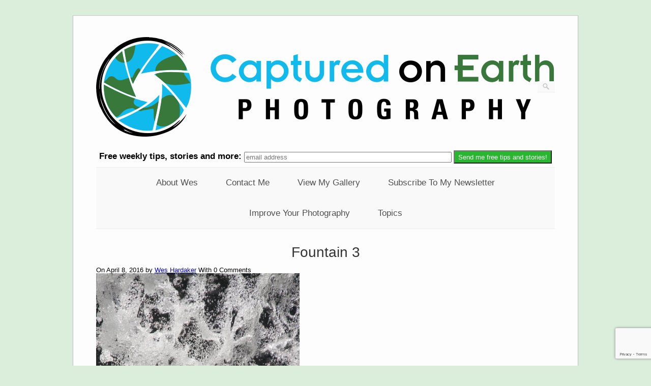

--- FILE ---
content_type: text/html; charset=UTF-8
request_url: http://blog.capturedonearth.com/img_4384/
body_size: 13501
content:
<!DOCTYPE html>
<html lang="en-US">
<head>
	<meta http-equiv="Content-Type" content="text/html; charset=UTF-8" />

	<title>Fountain 3 | Captured On Earth News</title>
	
	<link rel="profile" href="http://gmpg.org/xfn/11" />
	<link rel="pingback" href="http://blog.capturedonearth.com/xmlrpc.php" />

	<meta name='robots' content='max-image-preview:large' />
<link rel='dns-prefetch' href='//static.addtoany.com' />
<link rel='dns-prefetch' href='//fonts.googleapis.com' />
<link rel="alternate" type="application/rss+xml" title="Captured On Earth News &raquo; Feed" href="http://blog.capturedonearth.com/feed/" />
<link rel="alternate" type="application/rss+xml" title="Captured On Earth News &raquo; Comments Feed" href="http://blog.capturedonearth.com/comments/feed/" />
<link rel="alternate" type="application/rss+xml" title="Captured On Earth News &raquo; Fountain 3 Comments Feed" href="http://blog.capturedonearth.com/feed/?attachment_id=653" />
<link rel="alternate" title="oEmbed (JSON)" type="application/json+oembed" href="http://blog.capturedonearth.com/wp-json/oembed/1.0/embed?url=http%3A%2F%2Fblog.capturedonearth.com%2Fimg_4384%2F" />
<link rel="alternate" title="oEmbed (XML)" type="text/xml+oembed" href="http://blog.capturedonearth.com/wp-json/oembed/1.0/embed?url=http%3A%2F%2Fblog.capturedonearth.com%2Fimg_4384%2F&#038;format=xml" />
<style id='wp-img-auto-sizes-contain-inline-css' type='text/css'>
img:is([sizes=auto i],[sizes^="auto," i]){contain-intrinsic-size:3000px 1500px}
/*# sourceURL=wp-img-auto-sizes-contain-inline-css */
</style>
<link rel='stylesheet' id='formidable-css' href='http://blog.capturedonearth.com/wp-content/plugins/formidable/css/formidableforms.css?ver=12101743' type='text/css' media='all' />
<style id='wp-emoji-styles-inline-css' type='text/css'>

	img.wp-smiley, img.emoji {
		display: inline !important;
		border: none !important;
		box-shadow: none !important;
		height: 1em !important;
		width: 1em !important;
		margin: 0 0.07em !important;
		vertical-align: -0.1em !important;
		background: none !important;
		padding: 0 !important;
	}
/*# sourceURL=wp-emoji-styles-inline-css */
</style>
<style id='wp-block-library-inline-css' type='text/css'>
:root{--wp-block-synced-color:#7a00df;--wp-block-synced-color--rgb:122,0,223;--wp-bound-block-color:var(--wp-block-synced-color);--wp-editor-canvas-background:#ddd;--wp-admin-theme-color:#007cba;--wp-admin-theme-color--rgb:0,124,186;--wp-admin-theme-color-darker-10:#006ba1;--wp-admin-theme-color-darker-10--rgb:0,107,160.5;--wp-admin-theme-color-darker-20:#005a87;--wp-admin-theme-color-darker-20--rgb:0,90,135;--wp-admin-border-width-focus:2px}@media (min-resolution:192dpi){:root{--wp-admin-border-width-focus:1.5px}}.wp-element-button{cursor:pointer}:root .has-very-light-gray-background-color{background-color:#eee}:root .has-very-dark-gray-background-color{background-color:#313131}:root .has-very-light-gray-color{color:#eee}:root .has-very-dark-gray-color{color:#313131}:root .has-vivid-green-cyan-to-vivid-cyan-blue-gradient-background{background:linear-gradient(135deg,#00d084,#0693e3)}:root .has-purple-crush-gradient-background{background:linear-gradient(135deg,#34e2e4,#4721fb 50%,#ab1dfe)}:root .has-hazy-dawn-gradient-background{background:linear-gradient(135deg,#faaca8,#dad0ec)}:root .has-subdued-olive-gradient-background{background:linear-gradient(135deg,#fafae1,#67a671)}:root .has-atomic-cream-gradient-background{background:linear-gradient(135deg,#fdd79a,#004a59)}:root .has-nightshade-gradient-background{background:linear-gradient(135deg,#330968,#31cdcf)}:root .has-midnight-gradient-background{background:linear-gradient(135deg,#020381,#2874fc)}:root{--wp--preset--font-size--normal:16px;--wp--preset--font-size--huge:42px}.has-regular-font-size{font-size:1em}.has-larger-font-size{font-size:2.625em}.has-normal-font-size{font-size:var(--wp--preset--font-size--normal)}.has-huge-font-size{font-size:var(--wp--preset--font-size--huge)}.has-text-align-center{text-align:center}.has-text-align-left{text-align:left}.has-text-align-right{text-align:right}.has-fit-text{white-space:nowrap!important}#end-resizable-editor-section{display:none}.aligncenter{clear:both}.items-justified-left{justify-content:flex-start}.items-justified-center{justify-content:center}.items-justified-right{justify-content:flex-end}.items-justified-space-between{justify-content:space-between}.screen-reader-text{border:0;clip-path:inset(50%);height:1px;margin:-1px;overflow:hidden;padding:0;position:absolute;width:1px;word-wrap:normal!important}.screen-reader-text:focus{background-color:#ddd;clip-path:none;color:#444;display:block;font-size:1em;height:auto;left:5px;line-height:normal;padding:15px 23px 14px;text-decoration:none;top:5px;width:auto;z-index:100000}html :where(.has-border-color){border-style:solid}html :where([style*=border-top-color]){border-top-style:solid}html :where([style*=border-right-color]){border-right-style:solid}html :where([style*=border-bottom-color]){border-bottom-style:solid}html :where([style*=border-left-color]){border-left-style:solid}html :where([style*=border-width]){border-style:solid}html :where([style*=border-top-width]){border-top-style:solid}html :where([style*=border-right-width]){border-right-style:solid}html :where([style*=border-bottom-width]){border-bottom-style:solid}html :where([style*=border-left-width]){border-left-style:solid}html :where(img[class*=wp-image-]){height:auto;max-width:100%}:where(figure){margin:0 0 1em}html :where(.is-position-sticky){--wp-admin--admin-bar--position-offset:var(--wp-admin--admin-bar--height,0px)}@media screen and (max-width:600px){html :where(.is-position-sticky){--wp-admin--admin-bar--position-offset:0px}}

/*# sourceURL=wp-block-library-inline-css */
</style><style id='wp-block-search-inline-css' type='text/css'>
.wp-block-search__button{margin-left:10px;word-break:normal}.wp-block-search__button.has-icon{line-height:0}.wp-block-search__button svg{height:1.25em;min-height:24px;min-width:24px;width:1.25em;fill:currentColor;vertical-align:text-bottom}:where(.wp-block-search__button){border:1px solid #ccc;padding:6px 10px}.wp-block-search__inside-wrapper{display:flex;flex:auto;flex-wrap:nowrap;max-width:100%}.wp-block-search__label{width:100%}.wp-block-search.wp-block-search__button-only .wp-block-search__button{box-sizing:border-box;display:flex;flex-shrink:0;justify-content:center;margin-left:0;max-width:100%}.wp-block-search.wp-block-search__button-only .wp-block-search__inside-wrapper{min-width:0!important;transition-property:width}.wp-block-search.wp-block-search__button-only .wp-block-search__input{flex-basis:100%;transition-duration:.3s}.wp-block-search.wp-block-search__button-only.wp-block-search__searchfield-hidden,.wp-block-search.wp-block-search__button-only.wp-block-search__searchfield-hidden .wp-block-search__inside-wrapper{overflow:hidden}.wp-block-search.wp-block-search__button-only.wp-block-search__searchfield-hidden .wp-block-search__input{border-left-width:0!important;border-right-width:0!important;flex-basis:0;flex-grow:0;margin:0;min-width:0!important;padding-left:0!important;padding-right:0!important;width:0!important}:where(.wp-block-search__input){appearance:none;border:1px solid #949494;flex-grow:1;font-family:inherit;font-size:inherit;font-style:inherit;font-weight:inherit;letter-spacing:inherit;line-height:inherit;margin-left:0;margin-right:0;min-width:3rem;padding:8px;text-decoration:unset!important;text-transform:inherit}:where(.wp-block-search__button-inside .wp-block-search__inside-wrapper){background-color:#fff;border:1px solid #949494;box-sizing:border-box;padding:4px}:where(.wp-block-search__button-inside .wp-block-search__inside-wrapper) .wp-block-search__input{border:none;border-radius:0;padding:0 4px}:where(.wp-block-search__button-inside .wp-block-search__inside-wrapper) .wp-block-search__input:focus{outline:none}:where(.wp-block-search__button-inside .wp-block-search__inside-wrapper) :where(.wp-block-search__button){padding:4px 8px}.wp-block-search.aligncenter .wp-block-search__inside-wrapper{margin:auto}.wp-block[data-align=right] .wp-block-search.wp-block-search__button-only .wp-block-search__inside-wrapper{float:right}
/*# sourceURL=http://blog.capturedonearth.com/wp-includes/blocks/search/style.min.css */
</style>
<style id='global-styles-inline-css' type='text/css'>
:root{--wp--preset--aspect-ratio--square: 1;--wp--preset--aspect-ratio--4-3: 4/3;--wp--preset--aspect-ratio--3-4: 3/4;--wp--preset--aspect-ratio--3-2: 3/2;--wp--preset--aspect-ratio--2-3: 2/3;--wp--preset--aspect-ratio--16-9: 16/9;--wp--preset--aspect-ratio--9-16: 9/16;--wp--preset--color--black: #000000;--wp--preset--color--cyan-bluish-gray: #abb8c3;--wp--preset--color--white: #ffffff;--wp--preset--color--pale-pink: #f78da7;--wp--preset--color--vivid-red: #cf2e2e;--wp--preset--color--luminous-vivid-orange: #ff6900;--wp--preset--color--luminous-vivid-amber: #fcb900;--wp--preset--color--light-green-cyan: #7bdcb5;--wp--preset--color--vivid-green-cyan: #00d084;--wp--preset--color--pale-cyan-blue: #8ed1fc;--wp--preset--color--vivid-cyan-blue: #0693e3;--wp--preset--color--vivid-purple: #9b51e0;--wp--preset--gradient--vivid-cyan-blue-to-vivid-purple: linear-gradient(135deg,rgb(6,147,227) 0%,rgb(155,81,224) 100%);--wp--preset--gradient--light-green-cyan-to-vivid-green-cyan: linear-gradient(135deg,rgb(122,220,180) 0%,rgb(0,208,130) 100%);--wp--preset--gradient--luminous-vivid-amber-to-luminous-vivid-orange: linear-gradient(135deg,rgb(252,185,0) 0%,rgb(255,105,0) 100%);--wp--preset--gradient--luminous-vivid-orange-to-vivid-red: linear-gradient(135deg,rgb(255,105,0) 0%,rgb(207,46,46) 100%);--wp--preset--gradient--very-light-gray-to-cyan-bluish-gray: linear-gradient(135deg,rgb(238,238,238) 0%,rgb(169,184,195) 100%);--wp--preset--gradient--cool-to-warm-spectrum: linear-gradient(135deg,rgb(74,234,220) 0%,rgb(151,120,209) 20%,rgb(207,42,186) 40%,rgb(238,44,130) 60%,rgb(251,105,98) 80%,rgb(254,248,76) 100%);--wp--preset--gradient--blush-light-purple: linear-gradient(135deg,rgb(255,206,236) 0%,rgb(152,150,240) 100%);--wp--preset--gradient--blush-bordeaux: linear-gradient(135deg,rgb(254,205,165) 0%,rgb(254,45,45) 50%,rgb(107,0,62) 100%);--wp--preset--gradient--luminous-dusk: linear-gradient(135deg,rgb(255,203,112) 0%,rgb(199,81,192) 50%,rgb(65,88,208) 100%);--wp--preset--gradient--pale-ocean: linear-gradient(135deg,rgb(255,245,203) 0%,rgb(182,227,212) 50%,rgb(51,167,181) 100%);--wp--preset--gradient--electric-grass: linear-gradient(135deg,rgb(202,248,128) 0%,rgb(113,206,126) 100%);--wp--preset--gradient--midnight: linear-gradient(135deg,rgb(2,3,129) 0%,rgb(40,116,252) 100%);--wp--preset--font-size--small: 13px;--wp--preset--font-size--medium: 20px;--wp--preset--font-size--large: 36px;--wp--preset--font-size--x-large: 42px;--wp--preset--spacing--20: 0.44rem;--wp--preset--spacing--30: 0.67rem;--wp--preset--spacing--40: 1rem;--wp--preset--spacing--50: 1.5rem;--wp--preset--spacing--60: 2.25rem;--wp--preset--spacing--70: 3.38rem;--wp--preset--spacing--80: 5.06rem;--wp--preset--shadow--natural: 6px 6px 9px rgba(0, 0, 0, 0.2);--wp--preset--shadow--deep: 12px 12px 50px rgba(0, 0, 0, 0.4);--wp--preset--shadow--sharp: 6px 6px 0px rgba(0, 0, 0, 0.2);--wp--preset--shadow--outlined: 6px 6px 0px -3px rgb(255, 255, 255), 6px 6px rgb(0, 0, 0);--wp--preset--shadow--crisp: 6px 6px 0px rgb(0, 0, 0);}:where(.is-layout-flex){gap: 0.5em;}:where(.is-layout-grid){gap: 0.5em;}body .is-layout-flex{display: flex;}.is-layout-flex{flex-wrap: wrap;align-items: center;}.is-layout-flex > :is(*, div){margin: 0;}body .is-layout-grid{display: grid;}.is-layout-grid > :is(*, div){margin: 0;}:where(.wp-block-columns.is-layout-flex){gap: 2em;}:where(.wp-block-columns.is-layout-grid){gap: 2em;}:where(.wp-block-post-template.is-layout-flex){gap: 1.25em;}:where(.wp-block-post-template.is-layout-grid){gap: 1.25em;}.has-black-color{color: var(--wp--preset--color--black) !important;}.has-cyan-bluish-gray-color{color: var(--wp--preset--color--cyan-bluish-gray) !important;}.has-white-color{color: var(--wp--preset--color--white) !important;}.has-pale-pink-color{color: var(--wp--preset--color--pale-pink) !important;}.has-vivid-red-color{color: var(--wp--preset--color--vivid-red) !important;}.has-luminous-vivid-orange-color{color: var(--wp--preset--color--luminous-vivid-orange) !important;}.has-luminous-vivid-amber-color{color: var(--wp--preset--color--luminous-vivid-amber) !important;}.has-light-green-cyan-color{color: var(--wp--preset--color--light-green-cyan) !important;}.has-vivid-green-cyan-color{color: var(--wp--preset--color--vivid-green-cyan) !important;}.has-pale-cyan-blue-color{color: var(--wp--preset--color--pale-cyan-blue) !important;}.has-vivid-cyan-blue-color{color: var(--wp--preset--color--vivid-cyan-blue) !important;}.has-vivid-purple-color{color: var(--wp--preset--color--vivid-purple) !important;}.has-black-background-color{background-color: var(--wp--preset--color--black) !important;}.has-cyan-bluish-gray-background-color{background-color: var(--wp--preset--color--cyan-bluish-gray) !important;}.has-white-background-color{background-color: var(--wp--preset--color--white) !important;}.has-pale-pink-background-color{background-color: var(--wp--preset--color--pale-pink) !important;}.has-vivid-red-background-color{background-color: var(--wp--preset--color--vivid-red) !important;}.has-luminous-vivid-orange-background-color{background-color: var(--wp--preset--color--luminous-vivid-orange) !important;}.has-luminous-vivid-amber-background-color{background-color: var(--wp--preset--color--luminous-vivid-amber) !important;}.has-light-green-cyan-background-color{background-color: var(--wp--preset--color--light-green-cyan) !important;}.has-vivid-green-cyan-background-color{background-color: var(--wp--preset--color--vivid-green-cyan) !important;}.has-pale-cyan-blue-background-color{background-color: var(--wp--preset--color--pale-cyan-blue) !important;}.has-vivid-cyan-blue-background-color{background-color: var(--wp--preset--color--vivid-cyan-blue) !important;}.has-vivid-purple-background-color{background-color: var(--wp--preset--color--vivid-purple) !important;}.has-black-border-color{border-color: var(--wp--preset--color--black) !important;}.has-cyan-bluish-gray-border-color{border-color: var(--wp--preset--color--cyan-bluish-gray) !important;}.has-white-border-color{border-color: var(--wp--preset--color--white) !important;}.has-pale-pink-border-color{border-color: var(--wp--preset--color--pale-pink) !important;}.has-vivid-red-border-color{border-color: var(--wp--preset--color--vivid-red) !important;}.has-luminous-vivid-orange-border-color{border-color: var(--wp--preset--color--luminous-vivid-orange) !important;}.has-luminous-vivid-amber-border-color{border-color: var(--wp--preset--color--luminous-vivid-amber) !important;}.has-light-green-cyan-border-color{border-color: var(--wp--preset--color--light-green-cyan) !important;}.has-vivid-green-cyan-border-color{border-color: var(--wp--preset--color--vivid-green-cyan) !important;}.has-pale-cyan-blue-border-color{border-color: var(--wp--preset--color--pale-cyan-blue) !important;}.has-vivid-cyan-blue-border-color{border-color: var(--wp--preset--color--vivid-cyan-blue) !important;}.has-vivid-purple-border-color{border-color: var(--wp--preset--color--vivid-purple) !important;}.has-vivid-cyan-blue-to-vivid-purple-gradient-background{background: var(--wp--preset--gradient--vivid-cyan-blue-to-vivid-purple) !important;}.has-light-green-cyan-to-vivid-green-cyan-gradient-background{background: var(--wp--preset--gradient--light-green-cyan-to-vivid-green-cyan) !important;}.has-luminous-vivid-amber-to-luminous-vivid-orange-gradient-background{background: var(--wp--preset--gradient--luminous-vivid-amber-to-luminous-vivid-orange) !important;}.has-luminous-vivid-orange-to-vivid-red-gradient-background{background: var(--wp--preset--gradient--luminous-vivid-orange-to-vivid-red) !important;}.has-very-light-gray-to-cyan-bluish-gray-gradient-background{background: var(--wp--preset--gradient--very-light-gray-to-cyan-bluish-gray) !important;}.has-cool-to-warm-spectrum-gradient-background{background: var(--wp--preset--gradient--cool-to-warm-spectrum) !important;}.has-blush-light-purple-gradient-background{background: var(--wp--preset--gradient--blush-light-purple) !important;}.has-blush-bordeaux-gradient-background{background: var(--wp--preset--gradient--blush-bordeaux) !important;}.has-luminous-dusk-gradient-background{background: var(--wp--preset--gradient--luminous-dusk) !important;}.has-pale-ocean-gradient-background{background: var(--wp--preset--gradient--pale-ocean) !important;}.has-electric-grass-gradient-background{background: var(--wp--preset--gradient--electric-grass) !important;}.has-midnight-gradient-background{background: var(--wp--preset--gradient--midnight) !important;}.has-small-font-size{font-size: var(--wp--preset--font-size--small) !important;}.has-medium-font-size{font-size: var(--wp--preset--font-size--medium) !important;}.has-large-font-size{font-size: var(--wp--preset--font-size--large) !important;}.has-x-large-font-size{font-size: var(--wp--preset--font-size--x-large) !important;}
/*# sourceURL=global-styles-inline-css */
</style>

<style id='classic-theme-styles-inline-css' type='text/css'>
/*! This file is auto-generated */
.wp-block-button__link{color:#fff;background-color:#32373c;border-radius:9999px;box-shadow:none;text-decoration:none;padding:calc(.667em + 2px) calc(1.333em + 2px);font-size:1.125em}.wp-block-file__button{background:#32373c;color:#fff;text-decoration:none}
/*# sourceURL=/wp-includes/css/classic-themes.min.css */
</style>
<link rel='stylesheet' id='lptw-style-css' href='http://blog.capturedonearth.com/wp-content/plugins/advanced-recent-posts/lptw-recent-posts.css?ver=6.9' type='text/css' media='all' />
<link rel='stylesheet' id='contact-form-7-css' href='http://blog.capturedonearth.com/wp-content/plugins/contact-form-7/includes/css/styles.css?ver=6.1.4' type='text/css' media='all' />
<link rel='stylesheet' id='bwg_frontend-css' href='http://blog.capturedonearth.com/wp-content/plugins/photo-gallery/css/bwg_frontend.css?ver=2.2.104' type='text/css' media='all' />
<link rel='stylesheet' id='bwg_sumoselect-css' href='http://blog.capturedonearth.com/wp-content/plugins/photo-gallery/css/sumoselect.css?ver=2.2.104' type='text/css' media='all' />
<link rel='stylesheet' id='bwg_font-awesome-css' href='http://blog.capturedonearth.com/wp-content/plugins/photo-gallery/css/font-awesome/font-awesome.css?ver=4.2.0' type='text/css' media='all' />
<link rel='stylesheet' id='bwg_mCustomScrollbar-css' href='http://blog.capturedonearth.com/wp-content/plugins/photo-gallery/css/jquery.mCustomScrollbar.css?ver=2.2.104' type='text/css' media='all' />
<link rel='stylesheet' id='mc4wp-form-basic-css' href='http://blog.capturedonearth.com/wp-content/plugins/mailchimp-for-wp/assets/css/form-basic.css?ver=4.10.9' type='text/css' media='all' />
<link rel='stylesheet' id='origami-premium-css' href='http://blog.capturedonearth.com/wp-content/themes/origami-pro-coe/premium/premium.css?ver=2.6.1' type='text/css' media='all' />
<link rel='stylesheet' id='origami-css' href='http://blog.capturedonearth.com/wp-content/themes/origami-pro-coe/style.css?ver=2.6.1' type='text/css' media='all' />
<link rel='stylesheet' id='flexslider-css' href='http://blog.capturedonearth.com/wp-content/themes/origami-pro-coe/css/flexslider.css?ver=2.0' type='text/css' media='all' />
<link rel='stylesheet' id='google-webfonts-css' href='http://fonts.googleapis.com/css?family=Terminal+Dosis%3A400&#038;ver=6.9' type='text/css' media='all' />
<link rel='stylesheet' id='siteorigin-mobilenav-css' href='http://blog.capturedonearth.com/wp-content/themes/origami-pro-coe/premium/extras/mobilenav/css/mobilenav.css?ver=2.6.1' type='text/css' media='all' />
<link rel='stylesheet' id='recent-posts-widget-with-thumbnails-public-style-css' href='http://blog.capturedonearth.com/wp-content/plugins/recent-posts-widget-with-thumbnails/public.css?ver=7.1.1' type='text/css' media='all' />
<link rel='stylesheet' id='addtoany-css' href='http://blog.capturedonearth.com/wp-content/plugins/add-to-any/addtoany.min.css?ver=1.16' type='text/css' media='all' />
<!--[if lte IE 6]> <style type="text/css">.cantembedplus{display:none;}</style><![endif]--><script type="text/javascript" id="addtoany-core-js-before">
/* <![CDATA[ */
window.a2a_config=window.a2a_config||{};a2a_config.callbacks=[];a2a_config.overlays=[];a2a_config.templates={};

//# sourceURL=addtoany-core-js-before
/* ]]> */
</script>
<script type="text/javascript" defer src="https://static.addtoany.com/menu/page.js" id="addtoany-core-js"></script>
<script type="text/javascript" src="http://blog.capturedonearth.com/wp-includes/js/jquery/jquery.min.js?ver=3.7.1" id="jquery-core-js"></script>
<script type="text/javascript" src="http://blog.capturedonearth.com/wp-includes/js/jquery/jquery-migrate.min.js?ver=3.4.1" id="jquery-migrate-js"></script>
<script type="text/javascript" defer src="http://blog.capturedonearth.com/wp-content/plugins/add-to-any/addtoany.min.js?ver=1.1" id="addtoany-jquery-js"></script>
<script type="text/javascript" src="http://blog.capturedonearth.com/wp-content/plugins/photo-gallery/js/bwg_frontend.js?ver=2.2.104" id="bwg_frontend-js"></script>
<script type="text/javascript" id="bwg_sumoselect-js-extra">
/* <![CDATA[ */
var bwg_objectsL10n = {"bwg_select_tag":"Select Tag."};
//# sourceURL=bwg_sumoselect-js-extra
/* ]]> */
</script>
<script type="text/javascript" src="http://blog.capturedonearth.com/wp-content/plugins/photo-gallery/js/jquery.sumoselect.min.js?ver=2.2.104" id="bwg_sumoselect-js"></script>
<script type="text/javascript" src="http://blog.capturedonearth.com/wp-content/plugins/photo-gallery/js/jquery.mobile.js?ver=2.2.104" id="bwg_jquery_mobile-js"></script>
<script type="text/javascript" src="http://blog.capturedonearth.com/wp-content/plugins/photo-gallery/js/jquery.mCustomScrollbar.concat.min.js?ver=2.2.104" id="bwg_mCustomScrollbar-js"></script>
<script type="text/javascript" src="http://blog.capturedonearth.com/wp-content/plugins/photo-gallery/js/jquery.fullscreen-0.4.1.js?ver=0.4.1" id="jquery-fullscreen-js"></script>
<script type="text/javascript" id="bwg_gallery_box-js-extra">
/* <![CDATA[ */
var bwg_objectL10n = {"bwg_field_required":"field is required.","bwg_mail_validation":"This is not a valid email address.","bwg_search_result":"There are no images matching your search."};
//# sourceURL=bwg_gallery_box-js-extra
/* ]]> */
</script>
<script type="text/javascript" src="http://blog.capturedonearth.com/wp-content/plugins/photo-gallery/js/bwg_gallery_box.js?ver=2.2.104" id="bwg_gallery_box-js"></script>
<script type="text/javascript" src="http://blog.capturedonearth.com/wp-content/plugins/photo-gallery/js/jquery.raty.js?ver=2.5.2" id="bwg_raty-js"></script>
<script type="text/javascript" src="http://blog.capturedonearth.com/wp-content/plugins/photo-gallery/js/jquery.featureCarousel.js?ver=2.2.104" id="bwg_featureCarousel-js"></script>
<script type="text/javascript" src="http://blog.capturedonearth.com/wp-content/plugins/photo-gallery/js/3DEngine/3DEngine.js?ver=1.0.0" id="bwg_3DEngine-js"></script>
<script type="text/javascript" src="http://blog.capturedonearth.com/wp-content/plugins/photo-gallery/js/3DEngine/Sphere.js?ver=1.0.0" id="bwg_Sphere-js"></script>
<script type="text/javascript" src="http://blog.capturedonearth.com/wp-content/themes/origami-pro-coe/js/modernizr.min.js?ver=2.0.6" id="modernizr-js"></script>
<script type="text/javascript" src="http://blog.capturedonearth.com/wp-content/themes/origami-pro-coe/js/jquery.fitvids.min.js?ver=1.0" id="fitvids-js"></script>
<script type="text/javascript" id="origami-js-extra">
/* <![CDATA[ */
var origami = {"polyfills":"http://blog.capturedonearth.com/wp-content/themes/origami-pro-coe/js/polyfills"};
//# sourceURL=origami-js-extra
/* ]]> */
</script>
<script type="text/javascript" src="http://blog.capturedonearth.com/wp-content/themes/origami-pro-coe/js/origami.min.js?ver=2.6.1" id="origami-js"></script>
<script type="text/javascript" src="http://blog.capturedonearth.com/wp-content/themes/origami-pro-coe/js/jquery.flexslider.min.js?ver=2.1" id="flexslider-js"></script>
<script type="text/javascript" src="http://blog.capturedonearth.com/wp-content/themes/origami-pro-coe/premium/extras/ajax-comments/ajax-comments.min.js?ver=2.6.1" id="siteorigin-ajax-comments-js"></script>
<script type="text/javascript" id="siteorigin-mobilenav-js-extra">
/* <![CDATA[ */
var mobileNav = {"search":{"url":"http://blog.capturedonearth.com","placeholder":"Search"},"text":{"navigate":"Menu","back":"Back","close":"Close"},"nextIconUrl":"http://blog.capturedonearth.com/wp-content/themes/origami-pro-coe/premium/extras/mobilenav/images/next.png"};
//# sourceURL=siteorigin-mobilenav-js-extra
/* ]]> */
</script>
<script type="text/javascript" src="http://blog.capturedonearth.com/wp-content/themes/origami-pro-coe/premium/extras/mobilenav/js/mobilenav.min.js?ver=2.6.1" id="siteorigin-mobilenav-js"></script>
<link rel="https://api.w.org/" href="http://blog.capturedonearth.com/wp-json/" /><link rel="alternate" title="JSON" type="application/json" href="http://blog.capturedonearth.com/wp-json/wp/v2/media/653" /><link rel="EditURI" type="application/rsd+xml" title="RSD" href="http://blog.capturedonearth.com/xmlrpc.php?rsd" />
<meta name="generator" content="WordPress 6.9" />
<link rel="canonical" href="http://blog.capturedonearth.com/img_4384/" />
<link rel='shortlink' href='http://blog.capturedonearth.com/?p=653' />
<style type="text/css">.eafl-disclaimer-small{font-size:.8em}.eafl-disclaimer-smaller{font-size:.6em}</style><meta name='viewport' content='width=device-width, initial-scale=1.0, user-scalable=0' /><meta http-equiv="X-UA-Compatible" content="IE=edge" />	<style type="text/css">
		.so-mobilenav-mobile + * { display: none; }
		@media screen and (max-width: 480px) { .so-mobilenav-mobile + * { display: block; } .so-mobilenav-standard + * { display: none; } }
	</style>
	<style type="text/css" id="custom-background-css">
body.custom-background { background-color: #dbeddb; }
</style>
		<style type="text/css" media="screen">
		#footer-widgets .widget { width: 20%; }
		@media screen and (max-width: 640px) {
			#footer-widgets .widget { width: auto; float: none; }
		}
	</style>
		<!--[if lt IE 9]>
	<script src="http://blog.capturedonearth.com/wp-content/themes/origami-pro-coe/js/html5shiv.js" type="text/javascript"></script>
	<![endif]-->
	<!--[if (gte IE 6)&(lte IE 8)]>
	<script type="text/javascript" src="http://blog.capturedonearth.com/wp-content/themes/origami-pro-coe/js/selectivizr.js"></script>
	<![endif]-->
	<style type="text/css" id="customizer-css"></style><link rel="icon" href="http://blog.capturedonearth.com/wp-content/uploads/2015/10/COE-Logo-Circle.png" sizes="32x32" />
<link rel="icon" href="http://blog.capturedonearth.com/wp-content/uploads/2015/10/COE-Logo-Circle.png" sizes="192x192" />
<link rel="apple-touch-icon" href="http://blog.capturedonearth.com/wp-content/uploads/2015/10/COE-Logo-Circle.png" />
<meta name="msapplication-TileImage" content="http://blog.capturedonearth.com/wp-content/uploads/2015/10/COE-Logo-Circle.png" />
</head>

<body class="attachment wp-singular attachment-template-default single single-attachment postid-653 attachmentid-653 attachment-jpeg custom-background wp-theme-origami-pro-coe mobilenav">


<div class="container">

	
	<div id="page-container">

		
		<div id="logo" >
	<a href="http://blog.capturedonearth.com/" title="Stories, Thoughts, and Pretty Pictures" class="logo-link">
		<img src="http://blog.capturedonearth.com/wp-content/uploads/2016/02/COE-Logo-banner.png" height="196" width="900" alt="Captured On Earth News" />			</a>
	<form role="search" method="get" id="searchform" class="searchform" action="http://blog.capturedonearth.com/">
				<div>
					<label class="screen-reader-text" for="s">Search for:</label>
					<input type="text" value="" name="s" id="s" />
					<input type="submit" id="searchsubmit" value="Search" />
				</div>
			</form></div>


 				<div id="mc_embed_signup" style="margin-top: 0px; margin-bottom: .5em; margin-left: auto; margin-right: auto;">
  <form action="//capturedonearth.us11.list-manage.com/subscribe/post?u=4fb9e8749ab483a353531b2c2&amp;id=ff1a4d29bb&FROMWHERE=BLOGTOP" method="post" id="mc-embedded-subscribe-form" name="mc-embedded-subscribe-form" class="validate" target="_blank" novalidate>
    <div id="mc_embed_signup_scroll">
    <center>
	<label for="mce-EMAIL"><strong>Free</strong> weekly tips, stories and more: </label>
	<input type="email" value="" name="EMAIL" class="email"
	       id="mce-EMAIL" placeholder="email address" style="width:
	       30em;" required />

	<strong><input type="submit" value="Send me free tips and stories!" name="subscribe" id="mc-embedded-subscribe" class="button" style="color: #fff; padding: .25em .5em; background-color: #2BB632; margin-bottom: 0px;" /></strong> <!-- 07A7D3 3939B3 --> 
    </center>

    <div style="position: absolute; left: -5000px;" aria-hidden="true"><input type="text" name="b_4fb9e8749ab483a353531b2c2_ff1a4d29bb" tabindex="-1" value=""></div>

    <div class="mc-field-group input-group hiddenuntilfilled" id="hidetop">
      <p><strong id="whatinterested">What are you interested in? </strong></p>
      <ul>
	<li><input checked="" type="checkbox" value="1" name="group[7641][1]" id="mce-group[7641]-7641-0"><label for="mce-group[7641]-7641-0">Awesome Images</label></li>
	<li><input checked="" type="checkbox" value="2" name="group[7641][2]" id="mce-group[7641]-7641-1"><label for="mce-group[7641]-7641-1">Travel and Adventure</label></li>
	<li><input checked="" type="checkbox" value="4" name="group[7641][4]" id="mce-group[7641]-7641-2"><label for="mce-group[7641]-7641-2">Photography Tips</label></li>
	<li><input checked="" type="checkbox" value="8" name="group[7641][8]" id="mce-group[7641]-7641-3"><label for="mce-group[7641]-7641-3">Pontifications</label></li>
      </ul>

      <p>To see more information about what types of stories I send, please
	see my <a href="/newsletter">web page devoted to my newsletter</a></p>
    </div>

    <!-- real people should not fill this in and expect good things - do not remove this or risk form bot signups-->

    <!-- <a style="margin-left: 4em;" href="/newsletter/"><em>(subscription options)</em></a> -->
    </div>
  </form>
</div>
		
		
		<nav id="menu" class="primary">
	<div id="so-mobilenav-standard-1" data-id="1" class="so-mobilenav-standard"></div><div class="menu-main-container"><ul id="main-menu" class="menu"><li id="menu-item-62" class="menu-item menu-item-type-post_type menu-item-object-page menu-item-62"><a href="http://blog.capturedonearth.com/about-wes/">About Wes</a></li>
<li id="menu-item-57" class="menu-item menu-item-type-post_type menu-item-object-page menu-item-57"><a href="http://blog.capturedonearth.com/contact-me/">Contact Me</a></li>
<li id="menu-item-49" class="menu-item menu-item-type-custom menu-item-object-custom menu-item-has-children menu-item-49"><a href="http://photos.capturedonearth.com">View My Gallery</a>
<ul class="sub-menu">
	<li id="menu-item-66" class="menu-item menu-item-type-custom menu-item-object-custom menu-item-66"><a href="http://photos.capturedonearth.com/Portfolio">Portfolio</a></li>
	<li id="menu-item-67" class="menu-item menu-item-type-custom menu-item-object-custom menu-item-67"><a href="http://photos.capturedonearth.com/TemporaryExhibits/Recent/">Recent Work</a></li>
	<li id="menu-item-65" class="menu-item menu-item-type-custom menu-item-object-custom menu-item-65"><a href="http://photos.capturedonearth.com/Places">Places Around The World</a></li>
	<li id="menu-item-822" class="menu-item menu-item-type-custom menu-item-object-custom menu-item-822"><a href="http://patreon.com/hardaker">Support Me and Get Rewards!</a></li>
</ul>
</li>
<li id="menu-item-80" class="menu-item menu-item-type-post_type menu-item-object-page menu-item-80"><a href="http://blog.capturedonearth.com/newsletter/">Subscribe To My Newsletter</a></li>
<li id="menu-item-53" class="menu-item menu-item-type-custom menu-item-object-custom menu-item-has-children menu-item-53"><a href="http://blog.capturedonearth.com/improve-your-photography/">Improve Your Photography</a>
<ul class="sub-menu">
	<li id="menu-item-127" class="menu-item menu-item-type-custom menu-item-object-custom menu-item-127"><a href="http://capturedonearth.com/newsletter/">Get Tips in my NewsLetter</a></li>
	<li id="menu-item-1002" class="menu-item menu-item-type-custom menu-item-object-custom menu-item-1002"><a href="https://challenges.captured.earth/">Photography Challenges Course</a></li>
	<li id="menu-item-122" class="menu-item menu-item-type-post_type menu-item-object-page menu-item-122"><a href="http://blog.capturedonearth.com/improve-your-photography/become-a-student-of-mine-in-the-arcanum/">Become a Student of Mine</a></li>
	<li id="menu-item-124" class="menu-item menu-item-type-post_type menu-item-object-page menu-item-124"><a href="http://blog.capturedonearth.com/improve-your-photography/view-my-training-videos/">View My Training Videos</a></li>
	<li id="menu-item-223" class="menu-item menu-item-type-post_type menu-item-object-page menu-item-223"><a href="http://blog.capturedonearth.com/improve-your-photography/equipment-i-use/">Equipment I Use</a></li>
	<li id="menu-item-489" class="menu-item menu-item-type-post_type menu-item-object-page menu-item-489"><a href="http://blog.capturedonearth.com/improve-your-photography/software-i-use/">Software I Use</a></li>
	<li id="menu-item-123" class="menu-item menu-item-type-post_type menu-item-object-page menu-item-123"><a href="http://blog.capturedonearth.com/improve-your-photography/join-me-at-a-workshop/">Photography Workshops</a></li>
	<li id="menu-item-189" class="menu-item menu-item-type-post_type menu-item-object-page menu-item-189"><a href="http://blog.capturedonearth.com/improve-your-photography/post-processing/">Six Post-Processing Tips</a></li>
</ul>
</li>
<li id="menu-item-59" class="menu-item menu-item-type-custom menu-item-object-custom menu-item-home menu-item-has-children menu-item-59"><a href="http://blog.capturedonearth.com/">Topics</a>
<ul class="sub-menu">
	<li id="menu-item-91" class="menu-item menu-item-type-taxonomy menu-item-object-category menu-item-91"><a href="http://blog.capturedonearth.com/category/photography-tips/">Photography Tips</a></li>
	<li id="menu-item-60" class="menu-item menu-item-type-taxonomy menu-item-object-category menu-item-60"><a href="http://blog.capturedonearth.com/category/travel/">Travel</a></li>
	<li id="menu-item-336" class="menu-item menu-item-type-taxonomy menu-item-object-category menu-item-336"><a href="http://blog.capturedonearth.com/category/pontifications/">Pontifications</a></li>
</ul>
</li>
</ul></div><div id="so-mobilenav-mobile-1" data-id="1" class="so-mobilenav-mobile"></div><div class="menu-mobilenav-container"><ul id="mobile-nav-item-wrap-1" class="menu"><li><a href="#" class="mobilenav-main-link" data-id="1"><span class="mobile-nav-icon"></span>Menu</a></li></ul></div></nav>

		

<div>			<div class="post-653 attachment type-attachment status-inherit hentry">

			
							<h1 class="entry-title">
											Fountain 3									</h1>
	
				<div class="post-info">
					On April 8, 2016					by <a href="http://blog.capturedonearth.com/author/admin/">Wes Hardaker</a>					With					<strong>0</strong> Comments	
									</div>
			
						<div class="content column-">
								
				<p class="attachment"><a href='http://blog.capturedonearth.com/wp-content/uploads/2016/04/img_4384.jpg'><img fetchpriority="high" decoding="async" width="400" height="600" src="http://blog.capturedonearth.com/wp-content/uploads/2016/04/img_4384-400x600.jpg" class="attachment-medium size-medium" alt="" srcset="http://blog.capturedonearth.com/wp-content/uploads/2016/04/img_4384-400x600.jpg 400w, http://blog.capturedonearth.com/wp-content/uploads/2016/04/img_4384-768x1152.jpg 768w, http://blog.capturedonearth.com/wp-content/uploads/2016/04/img_4384-683x1024.jpg 683w, http://blog.capturedonearth.com/wp-content/uploads/2016/04/img_4384-603x904.jpg 603w, http://blog.capturedonearth.com/wp-content/uploads/2016/04/img_4384.jpg 1584w" sizes="(max-width: 400px) 100vw, 400px" /></a></p>
<div class="addtoany_share_save_container addtoany_content addtoany_content_bottom"><div class="addtoany_header">Share this article:</div><div class="a2a_kit a2a_kit_size_32 addtoany_list" data-a2a-url="http://blog.capturedonearth.com/img_4384/" data-a2a-title="Fountain 3"><a class="a2a_button_facebook" href="https://www.addtoany.com/add_to/facebook?linkurl=http%3A%2F%2Fblog.capturedonearth.com%2Fimg_4384%2F&amp;linkname=Fountain%203" title="Facebook" rel="nofollow noopener" target="_blank"></a><a class="a2a_button_twitter" href="https://www.addtoany.com/add_to/twitter?linkurl=http%3A%2F%2Fblog.capturedonearth.com%2Fimg_4384%2F&amp;linkname=Fountain%203" title="Twitter" rel="nofollow noopener" target="_blank"></a><a class="a2a_button_pinterest" href="https://www.addtoany.com/add_to/pinterest?linkurl=http%3A%2F%2Fblog.capturedonearth.com%2Fimg_4384%2F&amp;linkname=Fountain%203" title="Pinterest" rel="nofollow noopener" target="_blank"></a><a class="a2a_button_google_gmail" href="https://www.addtoany.com/add_to/google_gmail?linkurl=http%3A%2F%2Fblog.capturedonearth.com%2Fimg_4384%2F&amp;linkname=Fountain%203" title="Gmail" rel="nofollow noopener" target="_blank"></a><a class="a2a_button_pocket" href="https://www.addtoany.com/add_to/pocket?linkurl=http%3A%2F%2Fblog.capturedonearth.com%2Fimg_4384%2F&amp;linkname=Fountain%203" title="Pocket" rel="nofollow noopener" target="_blank"></a><a class="a2a_dd addtoany_share_save addtoany_share" href="https://www.addtoany.com/share"></a></div></div>				<div class="clear"></div>
			</div>
			
						
						
							<div class="post-navigation">
					<a href="http://blog.capturedonearth.com/img_4384/" rel="prev">Fountain 3</a>					<div class="clear"></div>
				</div>
						
			<div id="single-comments-wrapper">
	
	<a name="comments"></a>
	<div id="comments" class="section">
			
			<div id="respond" class="comment-respond">
		<h3 id="reply-title" class="comment-reply-title">Leave a Reply</h3><form action="http://blog.capturedonearth.com/wp-comments-post.php" method="post" id="commentform" class="comment-form"><p class="comment-notes"><span id="email-notes">Your email address will not be published.</span> <span class="required-field-message">Required fields are marked <span class="required">*</span></span></p><textarea id="comment" name="comment" cols="45" rows="8" aria-required="true"></textarea><input name="author" type="text" placeholder="Name" value="" />
<input name="email" type="text" placeholder="Email" value="" />
<input name="url" type="text" placeholder="Website" value="" />
<p class="form-submit"><input name="submit" type="submit" id="submit" class="submit" value="Post Comment" /> <input type='hidden' name='comment_post_ID' value='653' id='comment_post_ID' />
<input type='hidden' name='comment_parent' id='comment_parent' value='0' />
</p><p style="display: none;"><input type="hidden" id="akismet_comment_nonce" name="akismet_comment_nonce" value="2804e5460a" /></p><p style="display: none !important;" class="akismet-fields-container" data-prefix="ak_"><label>&#916;<textarea name="ak_hp_textarea" cols="45" rows="8" maxlength="100"></textarea></label><input type="hidden" id="ak_js_1" name="ak_js" value="108"/><script>document.getElementById( "ak_js_1" ).setAttribute( "value", ( new Date() ).getTime() );</script></p></form>	</div><!-- #respond -->
		</div>

</div>
		</div>
	</div>

<div id="posts-nav">
	</div>





		
			
 						<div id="mc_embed_signup" style="margin-top: 0px; margin-bottom: .5em; margin-left: auto; margin-right: auto;">
  <form action="//capturedonearth.us11.list-manage.com/subscribe/post?u=4fb9e8749ab483a353531b2c2&amp;id=ff1a4d29bb&FROMWHERE=BLOGTOP" method="post" id="mc-embedded-subscribe-form" name="mc-embedded-subscribe-form" class="validate" target="_blank" novalidate>
    <div id="mc_embed_signup_scroll">
    <center>
	<label for="mce-EMAIL-bot">Subscribe to my weekly newsletter: </label>
	<input type="email" value="" name="EMAIL" class="email"
	       id="mce-EMAIL-bot" placeholder="email address" style="width:
	       30em;" required>
	<input type="submit" value="Send me free tips and stories!" name="subscribe"
	       id="mc-embedded-subscribe" class="button" style="color: #fff;
	       padding: .25em .5em; background-color: #2BB632; margin-bottom:
	       0px;
	       " />
    </center>

	<!-- real people should not fill this in and expect good things - do not remove this or risk form bot signups-->
	<div style="position: absolute; left: -5000px;" aria-hidden="true"><input type="text" name="b_4fb9e8749ab483a353531b2c2_ff1a4d29bb" tabindex="-1" value=""></div>

    <div class="mc-field-group input-group hiddenuntilfilled" id="hidebot">
      <p><strong id="whatinterested">What are you interested in? </strong></p>
      <ul>
	<li><input checked="" type="checkbox" value="1" name="group[7641][1]" id="mce-group[7641]-7641-0"><label for="mce-group[7641]-7641-0">Awesome Images</label></li>
	<li><input checked="" type="checkbox" value="2" name="group[7641][2]" id="mce-group[7641]-7641-1"><label for="mce-group[7641]-7641-1">Travel and Adventure</label></li>
	<li><input checked="" type="checkbox" value="4" name="group[7641][4]" id="mce-group[7641]-7641-2"><label for="mce-group[7641]-7641-2">Photography Tips</label></li>
	<li><input checked="" type="checkbox" value="8" name="group[7641][8]" id="mce-group[7641]-7641-3"><label for="mce-group[7641]-7641-3">Pontifications</label></li>
      </ul>

      <p>To see more information about what types of stories I send, please
	see my <a href="/newsletter">web page devoted to my newsletter</a></p>
    </div>

    </div>
  </form>
</div>

<script>
 var $ = jQuery.noConflict();

 $(document).ready(function() {
   $('#mce-EMAIL').on('focus', function () {
     $('#hidetop').css('display','block');
   });

   $('#mce-EMAIL-bot').on('focus', function () {
     $('#hidebot').css('display','block');
   });
 });
</script>
			
			<div id="footer-widgets">
	<div id="footer-widgets-wrapper">
				<div id="lptw-fluid-images-recent-posts-7" class="cell widget lptw_recent_posts_fluid_images_widget">		<h2 class="widgettitle">Photography Tips</h2>
		<ul class="lptw-recent-posts-fluid-images-widget">
		        

			<li>
                				<div class="lptw-post-thumbnail">
                    <a href="http://blog.capturedonearth.com/photography-tips/the-case-of-the-lost-birds-image/" class="lptw-post-thumbnail-link"><div class="overlay overlay-dark"><img src="http://blog.capturedonearth.com/wp-content/uploads/2017/01/WJH_3983-1-1-1024x1024.jpg" alt="The Case of the Lost Birds Image" /></div>
                    <div class="lptw-post-header">
        		    	            		    	            		    	        		    		<span class="lptw-post-title title-dark">The Case of the Lost Birds Image</span>
            			                		    	            			                    </div>
                    </a>
                </div>
                			</li>
		        

			<li>
                    							<a href="http://blog.capturedonearth.com/photography-tips/creating-shaped-vignettes-in-photoshop/" class="lptw-post-title-link">Creating Shaped Vignettes in Photoshop</a>
                			</li>
		        

			<li>
                				<div class="lptw-post-thumbnail">
                    <a href="http://blog.capturedonearth.com/photography-tips/4-steps-to-fix-camera-shake/" class="lptw-post-thumbnail-link"><div class="overlay overlay-dark"><img src="http://blog.capturedonearth.com/wp-content/uploads/2016/06/half-dome-1-1024x683.jpg" alt="4 Steps To Fix Camera Shake" /></div>
                    <div class="lptw-post-header">
        		    	            		    	            		    	        		    		<span class="lptw-post-title title-dark">4 Steps To Fix Camera Shake</span>
            			                		    	            			                    </div>
                    </a>
                </div>
                			</li>
		        

			<li>
                				<div class="lptw-post-thumbnail">
                    <a href="http://blog.capturedonearth.com/photography-tips/watch-out-for-too-much-pop-contrast-is-great-at-first/" class="lptw-post-thumbnail-link"><div class="overlay overlay-dark"><img src="http://blog.capturedonearth.com/wp-content/uploads/2016/06/manual.jpg" alt="Watch out for too much pop: contrast is great at first" /></div>
                    <div class="lptw-post-header">
        		    	            		    	            		    	        		    		<span class="lptw-post-title title-dark">Watch out for too much pop: contrast is great at first</span>
            			                		    	            			                    </div>
                    </a>
                </div>
                			</li>
		        

			<li>
                				<div class="lptw-post-thumbnail">
                    <a href="http://blog.capturedonearth.com/photography-tips/shooting-water-tips-update-pictures-from-yosemite/" class="lptw-post-thumbnail-link"><div class="overlay overlay-dark"><img src="http://blog.capturedonearth.com/wp-content/uploads/2016/05/WJH_4712-1-683x1024.jpg" alt="Shooting Water Tips Update &#8212; Pictures From Yosemite" /></div>
                    <div class="lptw-post-header">
        		    	            		    	            		    	        		    		<span class="lptw-post-title title-dark">Shooting Water Tips Update &#8212; Pictures From Yosemite</span>
            			                		    	            			                    </div>
                    </a>
                </div>
                			</li>
				</ul>
		</div><div id="linkcat-6" class="cell widget widget_links"><h2 class="widgettitle">Links</h2>

	<ul class='xoxo blogroll'>
<li><a href="https://500px.com/weshardaker">500px</a></li>
<li><a href="http://photos.capturedonearth.com/" title="The Captured On Earth image gallery">Captured On Earth Gallery</a></li>
<li><a href="https://facebook.com/hardaker">Facebook</a></li>
<li><a href="http://flickr.com/photos/hardaker">Flickr</a></li>
<li><a href="https://plus.google.com/u/0/102459657085454157956/posts/p/pub">Google+</a></li>
<li><a href="https://www.instagram.com/wjhardaker/">Instagram</a></li>
<li><a href="https://www.pinterest.com/weshardaker/captured-on-earth-photographs/">Pintrest</a></li>
<li><a href="http://twitter.com/hardaker">Twitter</a></li>

	</ul>
</div>
		<div id="lptw-fluid-images-recent-posts-8" class="cell widget lptw_recent_posts_fluid_images_widget">		<h2 class="widgettitle">Travel</h2>
		<ul class="lptw-recent-posts-fluid-images-widget">
		        

			<li>
                				<div class="lptw-post-thumbnail">
                    <a href="http://blog.capturedonearth.com/travel/assessing-the-hurricane-damage-in-puerto-rico/" class="lptw-post-thumbnail-link"><div class="overlay overlay-dark"><img src="http://blog.capturedonearth.com/wp-content/uploads/2018/03/WJH_4537-1-sm-1024x683.jpg" alt="Assessing the Hurricane Damage in Puerto Rico" /></div>
                    <div class="lptw-post-header">
        		    	            		    	            		    	        		    		<span class="lptw-post-title title-dark">Assessing the Hurricane Damage in Puerto Rico</span>
            			                		    	            			                    </div>
                    </a>
                </div>
                			</li>
		        

			<li>
                				<div class="lptw-post-thumbnail">
                    <a href="http://blog.capturedonearth.com/travel/wild-elephants-at-play/" class="lptw-post-thumbnail-link"><div class="overlay overlay-dark"><img src="http://blog.capturedonearth.com/wp-content/uploads/2017/10/wjh-elephants-sm-1024x644.jpg" alt="Wild Elephants at Play" /></div>
                    <div class="lptw-post-header">
        		    	            		    	            		    	        		    		<span class="lptw-post-title title-dark">Wild Elephants at Play</span>
            			                		    	            			                    </div>
                    </a>
                </div>
                			</li>
		        

			<li>
                				<div class="lptw-post-thumbnail">
                    <a href="http://blog.capturedonearth.com/travel/what-did-the-bear-see-on-the-other-side-of-the-mountain/" class="lptw-post-thumbnail-link"><div class="overlay overlay-dark"><img src="http://blog.capturedonearth.com/wp-content/uploads/2016/07/WJH_0850-2-1024x614.jpg" alt="What did the bear see on the other side of the mountain?" /></div>
                    <div class="lptw-post-header">
        		    	            		    	            		    	        		    		<span class="lptw-post-title title-dark">What did the bear see on the other side of the mountain?</span>
            			                		    	            			                    </div>
                    </a>
                </div>
                			</li>
		        

			<li>
                				<div class="lptw-post-thumbnail">
                    <a href="http://blog.capturedonearth.com/travel/trip-report-hiking-in-the-atlas-mountains-of-morocco/" class="lptw-post-thumbnail-link"><div class="overlay overlay-dark"><img src="http://blog.capturedonearth.com/wp-content/uploads/2016/03/IMG_1005-1-1024x537.jpg" alt="Trip Report: Hiking in the Atlas Mountains of Morocco" /></div>
                    <div class="lptw-post-header">
        		    	            		    	            		    	        		    		<span class="lptw-post-title title-dark">Trip Report: Hiking in the Atlas Mountains of Morocco</span>
            			                		    	            			                    </div>
                    </a>
                </div>
                			</li>
		        

			<li>
                				<div class="lptw-post-thumbnail">
                    <a href="http://blog.capturedonearth.com/travel/how-to-shoot-crabs-pretend-theyre-birds/" class="lptw-post-thumbnail-link"><div class="overlay overlay-dark"><img src="http://blog.capturedonearth.com/wp-content/uploads/2016/02/crab-L.jpg" alt="How to shoot crabs: pretend they&#8217;re birds!" /></div>
                    <div class="lptw-post-header">
        		    	            		    	            		    	        		    		<span class="lptw-post-title title-dark">How to shoot crabs: pretend they&#8217;re birds!</span>
            			                		    	            			                    </div>
                    </a>
                </div>
                			</li>
				</ul>
		</div>		<div id="lptw-fluid-images-recent-posts-9" class="cell widget lptw_recent_posts_fluid_images_widget">		<h2 class="widgettitle">Pontifications</h2>
		<ul class="lptw-recent-posts-fluid-images-widget">
		        

			<li>
                				<div class="lptw-post-thumbnail">
                    <a href="http://blog.capturedonearth.com/pontifications/photography-is-like-visiting-your-internal-optometrist/" class="lptw-post-thumbnail-link"><div class="overlay overlay-dark"><img src="http://blog.capturedonearth.com/wp-content/uploads/2017/02/WJH_7996-1.final_-1-683x1024.jpg" alt="Photography is Like Visiting Your Internal  Optometrist" /></div>
                    <div class="lptw-post-header">
        		    	            		    	            		    	        		    		<span class="lptw-post-title title-dark">Photography is Like Visiting Your Internal  Optometrist</span>
            			                		    	            			                    </div>
                    </a>
                </div>
                			</li>
		        

			<li>
                				<div class="lptw-post-thumbnail">
                    <a href="http://blog.capturedonearth.com/photography-tips/the-case-of-the-lost-birds-image/" class="lptw-post-thumbnail-link"><div class="overlay overlay-dark"><img src="http://blog.capturedonearth.com/wp-content/uploads/2017/01/WJH_3983-1-1-1024x1024.jpg" alt="The Case of the Lost Birds Image" /></div>
                    <div class="lptw-post-header">
        		    	            		    	            		    	        		    		<span class="lptw-post-title title-dark">The Case of the Lost Birds Image</span>
            			                		    	            			                    </div>
                    </a>
                </div>
                			</li>
		        

			<li>
                				<div class="lptw-post-thumbnail">
                    <a href="http://blog.capturedonearth.com/pontifications/backpacking-why-painful-meditation-is-good-for-me-and-you/" class="lptw-post-thumbnail-link"><div class="overlay overlay-dark"><img src="http://blog.capturedonearth.com/wp-content/uploads/2016/04/WJH_4951-1024x683.jpg" alt="Backpacking: Why Painful Meditation Is Good For Me. And You." /></div>
                    <div class="lptw-post-header">
        		    	            		    	            		    	        		    		<span class="lptw-post-title title-dark">Backpacking: Why Painful Meditation Is Good For Me. And You.</span>
            			                		    	            			                    </div>
                    </a>
                </div>
                			</li>
		        

			<li>
                				<div class="lptw-post-thumbnail">
                    <a href="http://blog.capturedonearth.com/pontifications/fighting-jet-lag-8-tips-to-conqueror-it/" class="lptw-post-thumbnail-link"><div class="overlay overlay-dark"><img src="http://blog.capturedonearth.com/wp-content/uploads/2016/02/pillows-683x1024.jpg" alt="Fighting Jet Lag: 9 Tips to Conquer It!" /></div>
                    <div class="lptw-post-header">
        		    	            		    	            		    	        		    		<span class="lptw-post-title title-dark">Fighting Jet Lag: 9 Tips to Conquer It!</span>
            			                		    	            			                    </div>
                    </a>
                </div>
                			</li>
		        

			<li>
                				<div class="lptw-post-thumbnail">
                    <a href="http://blog.capturedonearth.com/pontifications/omg-california-has-snow-but-no-water/" class="lptw-post-thumbnail-link"><div class="overlay overlay-dark"><img src="http://blog.capturedonearth.com/wp-content/uploads/2016/02/WJH_3267_ps_50-637x1024.jpg" alt="OMG!  California has snow!  But no water???" /></div>
                    <div class="lptw-post-header">
        		    	            		    	            		    	        		    		<span class="lptw-post-title title-dark">OMG!  California has snow!  But no water???</span>
            			                		    	            			                    </div>
                    </a>
                </div>
                			</li>
				</ul>
		</div><div id="block-3" class="cell widget widget_block widget_search"><form role="search" method="get" action="http://blog.capturedonearth.com/" class="wp-block-search__button-outside wp-block-search__text-button wp-block-search"    ><label class="wp-block-search__label" for="wp-block-search__input-1" >Search</label><div class="wp-block-search__inside-wrapper" ><input class="wp-block-search__input" id="wp-block-search__input-1" placeholder="" value="" type="search" name="s" required /><button aria-label="Search" class="wp-block-search__button wp-element-button" type="submit" >Search</button></div></form></div>		<div class="clear"></div>
	</div>
</div>
			
		
		
	</div>

	
	
	<div id="footer">
			<div class="copyright">Copyright 2023 by Wes Hardaker, all rights reserved</div>
	
	<div class="clear"></div>
</div>

	
</div>

<script type="speculationrules">
{"prefetch":[{"source":"document","where":{"and":[{"href_matches":"/*"},{"not":{"href_matches":["/wp-*.php","/wp-admin/*","/wp-content/uploads/*","/wp-content/*","/wp-content/plugins/*","/wp-content/themes/origami-pro-coe/*","/*\\?(.+)"]}},{"not":{"selector_matches":"a[rel~=\"nofollow\"]"}},{"not":{"selector_matches":".no-prefetch, .no-prefetch a"}}]},"eagerness":"conservative"}]}
</script>
<script type="text/javascript" src="http://blog.capturedonearth.com/wp-includes/js/imagesloaded.min.js?ver=5.0.0" id="imagesloaded-js"></script>
<script type="text/javascript" src="http://blog.capturedonearth.com/wp-includes/js/masonry.min.js?ver=4.2.2" id="masonry-js"></script>
<script type="text/javascript" src="http://blog.capturedonearth.com/wp-includes/js/jquery/jquery.masonry.min.js?ver=3.1.2b" id="jquery-masonry-js"></script>
<script type="text/javascript" src="http://blog.capturedonearth.com/wp-content/plugins/advanced-recent-posts/lptw-recent-posts.js?ver=6.9" id="lptw-recent-posts-script-js"></script>
<script type="text/javascript" src="http://blog.capturedonearth.com/wp-includes/js/dist/hooks.min.js?ver=dd5603f07f9220ed27f1" id="wp-hooks-js"></script>
<script type="text/javascript" src="http://blog.capturedonearth.com/wp-includes/js/dist/i18n.min.js?ver=c26c3dc7bed366793375" id="wp-i18n-js"></script>
<script type="text/javascript" id="wp-i18n-js-after">
/* <![CDATA[ */
wp.i18n.setLocaleData( { 'text direction\u0004ltr': [ 'ltr' ] } );
//# sourceURL=wp-i18n-js-after
/* ]]> */
</script>
<script type="text/javascript" src="http://blog.capturedonearth.com/wp-content/plugins/contact-form-7/includes/swv/js/index.js?ver=6.1.4" id="swv-js"></script>
<script type="text/javascript" id="contact-form-7-js-before">
/* <![CDATA[ */
var wpcf7 = {
    "api": {
        "root": "http:\/\/blog.capturedonearth.com\/wp-json\/",
        "namespace": "contact-form-7\/v1"
    },
    "cached": 1
};
//# sourceURL=contact-form-7-js-before
/* ]]> */
</script>
<script type="text/javascript" src="http://blog.capturedonearth.com/wp-content/plugins/contact-form-7/includes/js/index.js?ver=6.1.4" id="contact-form-7-js"></script>
<script type="text/javascript" id="eafl-public-js-extra">
/* <![CDATA[ */
var eafl_public = {"home_url":"http://blog.capturedonearth.com/","ajax_url":"http://blog.capturedonearth.com/wp-admin/admin-ajax.php","nonce":"bad6e70f44"};
//# sourceURL=eafl-public-js-extra
/* ]]> */
</script>
<script type="text/javascript" src="http://blog.capturedonearth.com/wp-content/plugins/easy-affiliate-links/dist/public.js?ver=3.7.5" id="eafl-public-js"></script>
<script type="text/javascript" src="http://blog.capturedonearth.com/wp-includes/js/comment-reply.min.js?ver=6.9" id="comment-reply-js" async="async" data-wp-strategy="async" fetchpriority="low"></script>
<script type="text/javascript" src="https://www.google.com/recaptcha/api.js?render=6Lf8RakUAAAAANh-PGXiq9ngSkGiRHtaH9JF-xae&amp;ver=3.0" id="google-recaptcha-js"></script>
<script type="text/javascript" src="http://blog.capturedonearth.com/wp-includes/js/dist/vendor/wp-polyfill.min.js?ver=3.15.0" id="wp-polyfill-js"></script>
<script type="text/javascript" id="wpcf7-recaptcha-js-before">
/* <![CDATA[ */
var wpcf7_recaptcha = {
    "sitekey": "6Lf8RakUAAAAANh-PGXiq9ngSkGiRHtaH9JF-xae",
    "actions": {
        "homepage": "homepage",
        "contactform": "contactform"
    }
};
//# sourceURL=wpcf7-recaptcha-js-before
/* ]]> */
</script>
<script type="text/javascript" src="http://blog.capturedonearth.com/wp-content/plugins/contact-form-7/modules/recaptcha/index.js?ver=6.1.4" id="wpcf7-recaptcha-js"></script>
<script defer type="text/javascript" src="http://blog.capturedonearth.com/wp-content/plugins/akismet/_inc/akismet-frontend.js?ver=1765356540" id="akismet-frontend-js"></script>
<script id="wp-emoji-settings" type="application/json">
{"baseUrl":"https://s.w.org/images/core/emoji/17.0.2/72x72/","ext":".png","svgUrl":"https://s.w.org/images/core/emoji/17.0.2/svg/","svgExt":".svg","source":{"concatemoji":"http://blog.capturedonearth.com/wp-includes/js/wp-emoji-release.min.js?ver=6.9"}}
</script>
<script type="module">
/* <![CDATA[ */
/*! This file is auto-generated */
const a=JSON.parse(document.getElementById("wp-emoji-settings").textContent),o=(window._wpemojiSettings=a,"wpEmojiSettingsSupports"),s=["flag","emoji"];function i(e){try{var t={supportTests:e,timestamp:(new Date).valueOf()};sessionStorage.setItem(o,JSON.stringify(t))}catch(e){}}function c(e,t,n){e.clearRect(0,0,e.canvas.width,e.canvas.height),e.fillText(t,0,0);t=new Uint32Array(e.getImageData(0,0,e.canvas.width,e.canvas.height).data);e.clearRect(0,0,e.canvas.width,e.canvas.height),e.fillText(n,0,0);const a=new Uint32Array(e.getImageData(0,0,e.canvas.width,e.canvas.height).data);return t.every((e,t)=>e===a[t])}function p(e,t){e.clearRect(0,0,e.canvas.width,e.canvas.height),e.fillText(t,0,0);var n=e.getImageData(16,16,1,1);for(let e=0;e<n.data.length;e++)if(0!==n.data[e])return!1;return!0}function u(e,t,n,a){switch(t){case"flag":return n(e,"\ud83c\udff3\ufe0f\u200d\u26a7\ufe0f","\ud83c\udff3\ufe0f\u200b\u26a7\ufe0f")?!1:!n(e,"\ud83c\udde8\ud83c\uddf6","\ud83c\udde8\u200b\ud83c\uddf6")&&!n(e,"\ud83c\udff4\udb40\udc67\udb40\udc62\udb40\udc65\udb40\udc6e\udb40\udc67\udb40\udc7f","\ud83c\udff4\u200b\udb40\udc67\u200b\udb40\udc62\u200b\udb40\udc65\u200b\udb40\udc6e\u200b\udb40\udc67\u200b\udb40\udc7f");case"emoji":return!a(e,"\ud83e\u1fac8")}return!1}function f(e,t,n,a){let r;const o=(r="undefined"!=typeof WorkerGlobalScope&&self instanceof WorkerGlobalScope?new OffscreenCanvas(300,150):document.createElement("canvas")).getContext("2d",{willReadFrequently:!0}),s=(o.textBaseline="top",o.font="600 32px Arial",{});return e.forEach(e=>{s[e]=t(o,e,n,a)}),s}function r(e){var t=document.createElement("script");t.src=e,t.defer=!0,document.head.appendChild(t)}a.supports={everything:!0,everythingExceptFlag:!0},new Promise(t=>{let n=function(){try{var e=JSON.parse(sessionStorage.getItem(o));if("object"==typeof e&&"number"==typeof e.timestamp&&(new Date).valueOf()<e.timestamp+604800&&"object"==typeof e.supportTests)return e.supportTests}catch(e){}return null}();if(!n){if("undefined"!=typeof Worker&&"undefined"!=typeof OffscreenCanvas&&"undefined"!=typeof URL&&URL.createObjectURL&&"undefined"!=typeof Blob)try{var e="postMessage("+f.toString()+"("+[JSON.stringify(s),u.toString(),c.toString(),p.toString()].join(",")+"));",a=new Blob([e],{type:"text/javascript"});const r=new Worker(URL.createObjectURL(a),{name:"wpTestEmojiSupports"});return void(r.onmessage=e=>{i(n=e.data),r.terminate(),t(n)})}catch(e){}i(n=f(s,u,c,p))}t(n)}).then(e=>{for(const n in e)a.supports[n]=e[n],a.supports.everything=a.supports.everything&&a.supports[n],"flag"!==n&&(a.supports.everythingExceptFlag=a.supports.everythingExceptFlag&&a.supports[n]);var t;a.supports.everythingExceptFlag=a.supports.everythingExceptFlag&&!a.supports.flag,a.supports.everything||((t=a.source||{}).concatemoji?r(t.concatemoji):t.wpemoji&&t.twemoji&&(r(t.twemoji),r(t.wpemoji)))});
//# sourceURL=http://blog.capturedonearth.com/wp-includes/js/wp-emoji-loader.min.js
/* ]]> */
</script>

<script type="application/ld+json">
    {
      "@context": "http://schema.org",
      "@type": "Organization",
      "url": "http://blog.capturedonearth.com",
      "logo": "http://blog.capturedonearth.com/wp-content/themes/origami-pro-coe/images/COE-Circle-Only.svg"
    }
</script>
<script type="application/ld+json">
{
  "@context" : "http://schema.org",
  "@type" : "Person",
  "name" : "Wes Hardaker",
  "url" : "http://blog.capturedonearth.com/",
  "sameAs" : [
    "http://www.facebook.com/hardaker",
    "https://www.youtube.com/channel/UCQ8Py__W3YpITFl2SS0W5IA",
    "http://instagram.com/wjhardaker",
    "https://www.linkedin.com/in/whardaker",
    "http://plus.google.com/+WesHardaker",
    "http://twitter.com/hardaker",
    "https://www.pinterest.com/weshardaker/"
  ]
}
</script>
</body>
</html>


--- FILE ---
content_type: text/html; charset=utf-8
request_url: https://www.google.com/recaptcha/api2/anchor?ar=1&k=6Lf8RakUAAAAANh-PGXiq9ngSkGiRHtaH9JF-xae&co=aHR0cDovL2Jsb2cuY2FwdHVyZWRvbmVhcnRoLmNvbTo4MA..&hl=en&v=N67nZn4AqZkNcbeMu4prBgzg&size=invisible&anchor-ms=20000&execute-ms=30000&cb=aqc0j2f9ba1h
body_size: 48674
content:
<!DOCTYPE HTML><html dir="ltr" lang="en"><head><meta http-equiv="Content-Type" content="text/html; charset=UTF-8">
<meta http-equiv="X-UA-Compatible" content="IE=edge">
<title>reCAPTCHA</title>
<style type="text/css">
/* cyrillic-ext */
@font-face {
  font-family: 'Roboto';
  font-style: normal;
  font-weight: 400;
  font-stretch: 100%;
  src: url(//fonts.gstatic.com/s/roboto/v48/KFO7CnqEu92Fr1ME7kSn66aGLdTylUAMa3GUBHMdazTgWw.woff2) format('woff2');
  unicode-range: U+0460-052F, U+1C80-1C8A, U+20B4, U+2DE0-2DFF, U+A640-A69F, U+FE2E-FE2F;
}
/* cyrillic */
@font-face {
  font-family: 'Roboto';
  font-style: normal;
  font-weight: 400;
  font-stretch: 100%;
  src: url(//fonts.gstatic.com/s/roboto/v48/KFO7CnqEu92Fr1ME7kSn66aGLdTylUAMa3iUBHMdazTgWw.woff2) format('woff2');
  unicode-range: U+0301, U+0400-045F, U+0490-0491, U+04B0-04B1, U+2116;
}
/* greek-ext */
@font-face {
  font-family: 'Roboto';
  font-style: normal;
  font-weight: 400;
  font-stretch: 100%;
  src: url(//fonts.gstatic.com/s/roboto/v48/KFO7CnqEu92Fr1ME7kSn66aGLdTylUAMa3CUBHMdazTgWw.woff2) format('woff2');
  unicode-range: U+1F00-1FFF;
}
/* greek */
@font-face {
  font-family: 'Roboto';
  font-style: normal;
  font-weight: 400;
  font-stretch: 100%;
  src: url(//fonts.gstatic.com/s/roboto/v48/KFO7CnqEu92Fr1ME7kSn66aGLdTylUAMa3-UBHMdazTgWw.woff2) format('woff2');
  unicode-range: U+0370-0377, U+037A-037F, U+0384-038A, U+038C, U+038E-03A1, U+03A3-03FF;
}
/* math */
@font-face {
  font-family: 'Roboto';
  font-style: normal;
  font-weight: 400;
  font-stretch: 100%;
  src: url(//fonts.gstatic.com/s/roboto/v48/KFO7CnqEu92Fr1ME7kSn66aGLdTylUAMawCUBHMdazTgWw.woff2) format('woff2');
  unicode-range: U+0302-0303, U+0305, U+0307-0308, U+0310, U+0312, U+0315, U+031A, U+0326-0327, U+032C, U+032F-0330, U+0332-0333, U+0338, U+033A, U+0346, U+034D, U+0391-03A1, U+03A3-03A9, U+03B1-03C9, U+03D1, U+03D5-03D6, U+03F0-03F1, U+03F4-03F5, U+2016-2017, U+2034-2038, U+203C, U+2040, U+2043, U+2047, U+2050, U+2057, U+205F, U+2070-2071, U+2074-208E, U+2090-209C, U+20D0-20DC, U+20E1, U+20E5-20EF, U+2100-2112, U+2114-2115, U+2117-2121, U+2123-214F, U+2190, U+2192, U+2194-21AE, U+21B0-21E5, U+21F1-21F2, U+21F4-2211, U+2213-2214, U+2216-22FF, U+2308-230B, U+2310, U+2319, U+231C-2321, U+2336-237A, U+237C, U+2395, U+239B-23B7, U+23D0, U+23DC-23E1, U+2474-2475, U+25AF, U+25B3, U+25B7, U+25BD, U+25C1, U+25CA, U+25CC, U+25FB, U+266D-266F, U+27C0-27FF, U+2900-2AFF, U+2B0E-2B11, U+2B30-2B4C, U+2BFE, U+3030, U+FF5B, U+FF5D, U+1D400-1D7FF, U+1EE00-1EEFF;
}
/* symbols */
@font-face {
  font-family: 'Roboto';
  font-style: normal;
  font-weight: 400;
  font-stretch: 100%;
  src: url(//fonts.gstatic.com/s/roboto/v48/KFO7CnqEu92Fr1ME7kSn66aGLdTylUAMaxKUBHMdazTgWw.woff2) format('woff2');
  unicode-range: U+0001-000C, U+000E-001F, U+007F-009F, U+20DD-20E0, U+20E2-20E4, U+2150-218F, U+2190, U+2192, U+2194-2199, U+21AF, U+21E6-21F0, U+21F3, U+2218-2219, U+2299, U+22C4-22C6, U+2300-243F, U+2440-244A, U+2460-24FF, U+25A0-27BF, U+2800-28FF, U+2921-2922, U+2981, U+29BF, U+29EB, U+2B00-2BFF, U+4DC0-4DFF, U+FFF9-FFFB, U+10140-1018E, U+10190-1019C, U+101A0, U+101D0-101FD, U+102E0-102FB, U+10E60-10E7E, U+1D2C0-1D2D3, U+1D2E0-1D37F, U+1F000-1F0FF, U+1F100-1F1AD, U+1F1E6-1F1FF, U+1F30D-1F30F, U+1F315, U+1F31C, U+1F31E, U+1F320-1F32C, U+1F336, U+1F378, U+1F37D, U+1F382, U+1F393-1F39F, U+1F3A7-1F3A8, U+1F3AC-1F3AF, U+1F3C2, U+1F3C4-1F3C6, U+1F3CA-1F3CE, U+1F3D4-1F3E0, U+1F3ED, U+1F3F1-1F3F3, U+1F3F5-1F3F7, U+1F408, U+1F415, U+1F41F, U+1F426, U+1F43F, U+1F441-1F442, U+1F444, U+1F446-1F449, U+1F44C-1F44E, U+1F453, U+1F46A, U+1F47D, U+1F4A3, U+1F4B0, U+1F4B3, U+1F4B9, U+1F4BB, U+1F4BF, U+1F4C8-1F4CB, U+1F4D6, U+1F4DA, U+1F4DF, U+1F4E3-1F4E6, U+1F4EA-1F4ED, U+1F4F7, U+1F4F9-1F4FB, U+1F4FD-1F4FE, U+1F503, U+1F507-1F50B, U+1F50D, U+1F512-1F513, U+1F53E-1F54A, U+1F54F-1F5FA, U+1F610, U+1F650-1F67F, U+1F687, U+1F68D, U+1F691, U+1F694, U+1F698, U+1F6AD, U+1F6B2, U+1F6B9-1F6BA, U+1F6BC, U+1F6C6-1F6CF, U+1F6D3-1F6D7, U+1F6E0-1F6EA, U+1F6F0-1F6F3, U+1F6F7-1F6FC, U+1F700-1F7FF, U+1F800-1F80B, U+1F810-1F847, U+1F850-1F859, U+1F860-1F887, U+1F890-1F8AD, U+1F8B0-1F8BB, U+1F8C0-1F8C1, U+1F900-1F90B, U+1F93B, U+1F946, U+1F984, U+1F996, U+1F9E9, U+1FA00-1FA6F, U+1FA70-1FA7C, U+1FA80-1FA89, U+1FA8F-1FAC6, U+1FACE-1FADC, U+1FADF-1FAE9, U+1FAF0-1FAF8, U+1FB00-1FBFF;
}
/* vietnamese */
@font-face {
  font-family: 'Roboto';
  font-style: normal;
  font-weight: 400;
  font-stretch: 100%;
  src: url(//fonts.gstatic.com/s/roboto/v48/KFO7CnqEu92Fr1ME7kSn66aGLdTylUAMa3OUBHMdazTgWw.woff2) format('woff2');
  unicode-range: U+0102-0103, U+0110-0111, U+0128-0129, U+0168-0169, U+01A0-01A1, U+01AF-01B0, U+0300-0301, U+0303-0304, U+0308-0309, U+0323, U+0329, U+1EA0-1EF9, U+20AB;
}
/* latin-ext */
@font-face {
  font-family: 'Roboto';
  font-style: normal;
  font-weight: 400;
  font-stretch: 100%;
  src: url(//fonts.gstatic.com/s/roboto/v48/KFO7CnqEu92Fr1ME7kSn66aGLdTylUAMa3KUBHMdazTgWw.woff2) format('woff2');
  unicode-range: U+0100-02BA, U+02BD-02C5, U+02C7-02CC, U+02CE-02D7, U+02DD-02FF, U+0304, U+0308, U+0329, U+1D00-1DBF, U+1E00-1E9F, U+1EF2-1EFF, U+2020, U+20A0-20AB, U+20AD-20C0, U+2113, U+2C60-2C7F, U+A720-A7FF;
}
/* latin */
@font-face {
  font-family: 'Roboto';
  font-style: normal;
  font-weight: 400;
  font-stretch: 100%;
  src: url(//fonts.gstatic.com/s/roboto/v48/KFO7CnqEu92Fr1ME7kSn66aGLdTylUAMa3yUBHMdazQ.woff2) format('woff2');
  unicode-range: U+0000-00FF, U+0131, U+0152-0153, U+02BB-02BC, U+02C6, U+02DA, U+02DC, U+0304, U+0308, U+0329, U+2000-206F, U+20AC, U+2122, U+2191, U+2193, U+2212, U+2215, U+FEFF, U+FFFD;
}
/* cyrillic-ext */
@font-face {
  font-family: 'Roboto';
  font-style: normal;
  font-weight: 500;
  font-stretch: 100%;
  src: url(//fonts.gstatic.com/s/roboto/v48/KFO7CnqEu92Fr1ME7kSn66aGLdTylUAMa3GUBHMdazTgWw.woff2) format('woff2');
  unicode-range: U+0460-052F, U+1C80-1C8A, U+20B4, U+2DE0-2DFF, U+A640-A69F, U+FE2E-FE2F;
}
/* cyrillic */
@font-face {
  font-family: 'Roboto';
  font-style: normal;
  font-weight: 500;
  font-stretch: 100%;
  src: url(//fonts.gstatic.com/s/roboto/v48/KFO7CnqEu92Fr1ME7kSn66aGLdTylUAMa3iUBHMdazTgWw.woff2) format('woff2');
  unicode-range: U+0301, U+0400-045F, U+0490-0491, U+04B0-04B1, U+2116;
}
/* greek-ext */
@font-face {
  font-family: 'Roboto';
  font-style: normal;
  font-weight: 500;
  font-stretch: 100%;
  src: url(//fonts.gstatic.com/s/roboto/v48/KFO7CnqEu92Fr1ME7kSn66aGLdTylUAMa3CUBHMdazTgWw.woff2) format('woff2');
  unicode-range: U+1F00-1FFF;
}
/* greek */
@font-face {
  font-family: 'Roboto';
  font-style: normal;
  font-weight: 500;
  font-stretch: 100%;
  src: url(//fonts.gstatic.com/s/roboto/v48/KFO7CnqEu92Fr1ME7kSn66aGLdTylUAMa3-UBHMdazTgWw.woff2) format('woff2');
  unicode-range: U+0370-0377, U+037A-037F, U+0384-038A, U+038C, U+038E-03A1, U+03A3-03FF;
}
/* math */
@font-face {
  font-family: 'Roboto';
  font-style: normal;
  font-weight: 500;
  font-stretch: 100%;
  src: url(//fonts.gstatic.com/s/roboto/v48/KFO7CnqEu92Fr1ME7kSn66aGLdTylUAMawCUBHMdazTgWw.woff2) format('woff2');
  unicode-range: U+0302-0303, U+0305, U+0307-0308, U+0310, U+0312, U+0315, U+031A, U+0326-0327, U+032C, U+032F-0330, U+0332-0333, U+0338, U+033A, U+0346, U+034D, U+0391-03A1, U+03A3-03A9, U+03B1-03C9, U+03D1, U+03D5-03D6, U+03F0-03F1, U+03F4-03F5, U+2016-2017, U+2034-2038, U+203C, U+2040, U+2043, U+2047, U+2050, U+2057, U+205F, U+2070-2071, U+2074-208E, U+2090-209C, U+20D0-20DC, U+20E1, U+20E5-20EF, U+2100-2112, U+2114-2115, U+2117-2121, U+2123-214F, U+2190, U+2192, U+2194-21AE, U+21B0-21E5, U+21F1-21F2, U+21F4-2211, U+2213-2214, U+2216-22FF, U+2308-230B, U+2310, U+2319, U+231C-2321, U+2336-237A, U+237C, U+2395, U+239B-23B7, U+23D0, U+23DC-23E1, U+2474-2475, U+25AF, U+25B3, U+25B7, U+25BD, U+25C1, U+25CA, U+25CC, U+25FB, U+266D-266F, U+27C0-27FF, U+2900-2AFF, U+2B0E-2B11, U+2B30-2B4C, U+2BFE, U+3030, U+FF5B, U+FF5D, U+1D400-1D7FF, U+1EE00-1EEFF;
}
/* symbols */
@font-face {
  font-family: 'Roboto';
  font-style: normal;
  font-weight: 500;
  font-stretch: 100%;
  src: url(//fonts.gstatic.com/s/roboto/v48/KFO7CnqEu92Fr1ME7kSn66aGLdTylUAMaxKUBHMdazTgWw.woff2) format('woff2');
  unicode-range: U+0001-000C, U+000E-001F, U+007F-009F, U+20DD-20E0, U+20E2-20E4, U+2150-218F, U+2190, U+2192, U+2194-2199, U+21AF, U+21E6-21F0, U+21F3, U+2218-2219, U+2299, U+22C4-22C6, U+2300-243F, U+2440-244A, U+2460-24FF, U+25A0-27BF, U+2800-28FF, U+2921-2922, U+2981, U+29BF, U+29EB, U+2B00-2BFF, U+4DC0-4DFF, U+FFF9-FFFB, U+10140-1018E, U+10190-1019C, U+101A0, U+101D0-101FD, U+102E0-102FB, U+10E60-10E7E, U+1D2C0-1D2D3, U+1D2E0-1D37F, U+1F000-1F0FF, U+1F100-1F1AD, U+1F1E6-1F1FF, U+1F30D-1F30F, U+1F315, U+1F31C, U+1F31E, U+1F320-1F32C, U+1F336, U+1F378, U+1F37D, U+1F382, U+1F393-1F39F, U+1F3A7-1F3A8, U+1F3AC-1F3AF, U+1F3C2, U+1F3C4-1F3C6, U+1F3CA-1F3CE, U+1F3D4-1F3E0, U+1F3ED, U+1F3F1-1F3F3, U+1F3F5-1F3F7, U+1F408, U+1F415, U+1F41F, U+1F426, U+1F43F, U+1F441-1F442, U+1F444, U+1F446-1F449, U+1F44C-1F44E, U+1F453, U+1F46A, U+1F47D, U+1F4A3, U+1F4B0, U+1F4B3, U+1F4B9, U+1F4BB, U+1F4BF, U+1F4C8-1F4CB, U+1F4D6, U+1F4DA, U+1F4DF, U+1F4E3-1F4E6, U+1F4EA-1F4ED, U+1F4F7, U+1F4F9-1F4FB, U+1F4FD-1F4FE, U+1F503, U+1F507-1F50B, U+1F50D, U+1F512-1F513, U+1F53E-1F54A, U+1F54F-1F5FA, U+1F610, U+1F650-1F67F, U+1F687, U+1F68D, U+1F691, U+1F694, U+1F698, U+1F6AD, U+1F6B2, U+1F6B9-1F6BA, U+1F6BC, U+1F6C6-1F6CF, U+1F6D3-1F6D7, U+1F6E0-1F6EA, U+1F6F0-1F6F3, U+1F6F7-1F6FC, U+1F700-1F7FF, U+1F800-1F80B, U+1F810-1F847, U+1F850-1F859, U+1F860-1F887, U+1F890-1F8AD, U+1F8B0-1F8BB, U+1F8C0-1F8C1, U+1F900-1F90B, U+1F93B, U+1F946, U+1F984, U+1F996, U+1F9E9, U+1FA00-1FA6F, U+1FA70-1FA7C, U+1FA80-1FA89, U+1FA8F-1FAC6, U+1FACE-1FADC, U+1FADF-1FAE9, U+1FAF0-1FAF8, U+1FB00-1FBFF;
}
/* vietnamese */
@font-face {
  font-family: 'Roboto';
  font-style: normal;
  font-weight: 500;
  font-stretch: 100%;
  src: url(//fonts.gstatic.com/s/roboto/v48/KFO7CnqEu92Fr1ME7kSn66aGLdTylUAMa3OUBHMdazTgWw.woff2) format('woff2');
  unicode-range: U+0102-0103, U+0110-0111, U+0128-0129, U+0168-0169, U+01A0-01A1, U+01AF-01B0, U+0300-0301, U+0303-0304, U+0308-0309, U+0323, U+0329, U+1EA0-1EF9, U+20AB;
}
/* latin-ext */
@font-face {
  font-family: 'Roboto';
  font-style: normal;
  font-weight: 500;
  font-stretch: 100%;
  src: url(//fonts.gstatic.com/s/roboto/v48/KFO7CnqEu92Fr1ME7kSn66aGLdTylUAMa3KUBHMdazTgWw.woff2) format('woff2');
  unicode-range: U+0100-02BA, U+02BD-02C5, U+02C7-02CC, U+02CE-02D7, U+02DD-02FF, U+0304, U+0308, U+0329, U+1D00-1DBF, U+1E00-1E9F, U+1EF2-1EFF, U+2020, U+20A0-20AB, U+20AD-20C0, U+2113, U+2C60-2C7F, U+A720-A7FF;
}
/* latin */
@font-face {
  font-family: 'Roboto';
  font-style: normal;
  font-weight: 500;
  font-stretch: 100%;
  src: url(//fonts.gstatic.com/s/roboto/v48/KFO7CnqEu92Fr1ME7kSn66aGLdTylUAMa3yUBHMdazQ.woff2) format('woff2');
  unicode-range: U+0000-00FF, U+0131, U+0152-0153, U+02BB-02BC, U+02C6, U+02DA, U+02DC, U+0304, U+0308, U+0329, U+2000-206F, U+20AC, U+2122, U+2191, U+2193, U+2212, U+2215, U+FEFF, U+FFFD;
}
/* cyrillic-ext */
@font-face {
  font-family: 'Roboto';
  font-style: normal;
  font-weight: 900;
  font-stretch: 100%;
  src: url(//fonts.gstatic.com/s/roboto/v48/KFO7CnqEu92Fr1ME7kSn66aGLdTylUAMa3GUBHMdazTgWw.woff2) format('woff2');
  unicode-range: U+0460-052F, U+1C80-1C8A, U+20B4, U+2DE0-2DFF, U+A640-A69F, U+FE2E-FE2F;
}
/* cyrillic */
@font-face {
  font-family: 'Roboto';
  font-style: normal;
  font-weight: 900;
  font-stretch: 100%;
  src: url(//fonts.gstatic.com/s/roboto/v48/KFO7CnqEu92Fr1ME7kSn66aGLdTylUAMa3iUBHMdazTgWw.woff2) format('woff2');
  unicode-range: U+0301, U+0400-045F, U+0490-0491, U+04B0-04B1, U+2116;
}
/* greek-ext */
@font-face {
  font-family: 'Roboto';
  font-style: normal;
  font-weight: 900;
  font-stretch: 100%;
  src: url(//fonts.gstatic.com/s/roboto/v48/KFO7CnqEu92Fr1ME7kSn66aGLdTylUAMa3CUBHMdazTgWw.woff2) format('woff2');
  unicode-range: U+1F00-1FFF;
}
/* greek */
@font-face {
  font-family: 'Roboto';
  font-style: normal;
  font-weight: 900;
  font-stretch: 100%;
  src: url(//fonts.gstatic.com/s/roboto/v48/KFO7CnqEu92Fr1ME7kSn66aGLdTylUAMa3-UBHMdazTgWw.woff2) format('woff2');
  unicode-range: U+0370-0377, U+037A-037F, U+0384-038A, U+038C, U+038E-03A1, U+03A3-03FF;
}
/* math */
@font-face {
  font-family: 'Roboto';
  font-style: normal;
  font-weight: 900;
  font-stretch: 100%;
  src: url(//fonts.gstatic.com/s/roboto/v48/KFO7CnqEu92Fr1ME7kSn66aGLdTylUAMawCUBHMdazTgWw.woff2) format('woff2');
  unicode-range: U+0302-0303, U+0305, U+0307-0308, U+0310, U+0312, U+0315, U+031A, U+0326-0327, U+032C, U+032F-0330, U+0332-0333, U+0338, U+033A, U+0346, U+034D, U+0391-03A1, U+03A3-03A9, U+03B1-03C9, U+03D1, U+03D5-03D6, U+03F0-03F1, U+03F4-03F5, U+2016-2017, U+2034-2038, U+203C, U+2040, U+2043, U+2047, U+2050, U+2057, U+205F, U+2070-2071, U+2074-208E, U+2090-209C, U+20D0-20DC, U+20E1, U+20E5-20EF, U+2100-2112, U+2114-2115, U+2117-2121, U+2123-214F, U+2190, U+2192, U+2194-21AE, U+21B0-21E5, U+21F1-21F2, U+21F4-2211, U+2213-2214, U+2216-22FF, U+2308-230B, U+2310, U+2319, U+231C-2321, U+2336-237A, U+237C, U+2395, U+239B-23B7, U+23D0, U+23DC-23E1, U+2474-2475, U+25AF, U+25B3, U+25B7, U+25BD, U+25C1, U+25CA, U+25CC, U+25FB, U+266D-266F, U+27C0-27FF, U+2900-2AFF, U+2B0E-2B11, U+2B30-2B4C, U+2BFE, U+3030, U+FF5B, U+FF5D, U+1D400-1D7FF, U+1EE00-1EEFF;
}
/* symbols */
@font-face {
  font-family: 'Roboto';
  font-style: normal;
  font-weight: 900;
  font-stretch: 100%;
  src: url(//fonts.gstatic.com/s/roboto/v48/KFO7CnqEu92Fr1ME7kSn66aGLdTylUAMaxKUBHMdazTgWw.woff2) format('woff2');
  unicode-range: U+0001-000C, U+000E-001F, U+007F-009F, U+20DD-20E0, U+20E2-20E4, U+2150-218F, U+2190, U+2192, U+2194-2199, U+21AF, U+21E6-21F0, U+21F3, U+2218-2219, U+2299, U+22C4-22C6, U+2300-243F, U+2440-244A, U+2460-24FF, U+25A0-27BF, U+2800-28FF, U+2921-2922, U+2981, U+29BF, U+29EB, U+2B00-2BFF, U+4DC0-4DFF, U+FFF9-FFFB, U+10140-1018E, U+10190-1019C, U+101A0, U+101D0-101FD, U+102E0-102FB, U+10E60-10E7E, U+1D2C0-1D2D3, U+1D2E0-1D37F, U+1F000-1F0FF, U+1F100-1F1AD, U+1F1E6-1F1FF, U+1F30D-1F30F, U+1F315, U+1F31C, U+1F31E, U+1F320-1F32C, U+1F336, U+1F378, U+1F37D, U+1F382, U+1F393-1F39F, U+1F3A7-1F3A8, U+1F3AC-1F3AF, U+1F3C2, U+1F3C4-1F3C6, U+1F3CA-1F3CE, U+1F3D4-1F3E0, U+1F3ED, U+1F3F1-1F3F3, U+1F3F5-1F3F7, U+1F408, U+1F415, U+1F41F, U+1F426, U+1F43F, U+1F441-1F442, U+1F444, U+1F446-1F449, U+1F44C-1F44E, U+1F453, U+1F46A, U+1F47D, U+1F4A3, U+1F4B0, U+1F4B3, U+1F4B9, U+1F4BB, U+1F4BF, U+1F4C8-1F4CB, U+1F4D6, U+1F4DA, U+1F4DF, U+1F4E3-1F4E6, U+1F4EA-1F4ED, U+1F4F7, U+1F4F9-1F4FB, U+1F4FD-1F4FE, U+1F503, U+1F507-1F50B, U+1F50D, U+1F512-1F513, U+1F53E-1F54A, U+1F54F-1F5FA, U+1F610, U+1F650-1F67F, U+1F687, U+1F68D, U+1F691, U+1F694, U+1F698, U+1F6AD, U+1F6B2, U+1F6B9-1F6BA, U+1F6BC, U+1F6C6-1F6CF, U+1F6D3-1F6D7, U+1F6E0-1F6EA, U+1F6F0-1F6F3, U+1F6F7-1F6FC, U+1F700-1F7FF, U+1F800-1F80B, U+1F810-1F847, U+1F850-1F859, U+1F860-1F887, U+1F890-1F8AD, U+1F8B0-1F8BB, U+1F8C0-1F8C1, U+1F900-1F90B, U+1F93B, U+1F946, U+1F984, U+1F996, U+1F9E9, U+1FA00-1FA6F, U+1FA70-1FA7C, U+1FA80-1FA89, U+1FA8F-1FAC6, U+1FACE-1FADC, U+1FADF-1FAE9, U+1FAF0-1FAF8, U+1FB00-1FBFF;
}
/* vietnamese */
@font-face {
  font-family: 'Roboto';
  font-style: normal;
  font-weight: 900;
  font-stretch: 100%;
  src: url(//fonts.gstatic.com/s/roboto/v48/KFO7CnqEu92Fr1ME7kSn66aGLdTylUAMa3OUBHMdazTgWw.woff2) format('woff2');
  unicode-range: U+0102-0103, U+0110-0111, U+0128-0129, U+0168-0169, U+01A0-01A1, U+01AF-01B0, U+0300-0301, U+0303-0304, U+0308-0309, U+0323, U+0329, U+1EA0-1EF9, U+20AB;
}
/* latin-ext */
@font-face {
  font-family: 'Roboto';
  font-style: normal;
  font-weight: 900;
  font-stretch: 100%;
  src: url(//fonts.gstatic.com/s/roboto/v48/KFO7CnqEu92Fr1ME7kSn66aGLdTylUAMa3KUBHMdazTgWw.woff2) format('woff2');
  unicode-range: U+0100-02BA, U+02BD-02C5, U+02C7-02CC, U+02CE-02D7, U+02DD-02FF, U+0304, U+0308, U+0329, U+1D00-1DBF, U+1E00-1E9F, U+1EF2-1EFF, U+2020, U+20A0-20AB, U+20AD-20C0, U+2113, U+2C60-2C7F, U+A720-A7FF;
}
/* latin */
@font-face {
  font-family: 'Roboto';
  font-style: normal;
  font-weight: 900;
  font-stretch: 100%;
  src: url(//fonts.gstatic.com/s/roboto/v48/KFO7CnqEu92Fr1ME7kSn66aGLdTylUAMa3yUBHMdazQ.woff2) format('woff2');
  unicode-range: U+0000-00FF, U+0131, U+0152-0153, U+02BB-02BC, U+02C6, U+02DA, U+02DC, U+0304, U+0308, U+0329, U+2000-206F, U+20AC, U+2122, U+2191, U+2193, U+2212, U+2215, U+FEFF, U+FFFD;
}

</style>
<link rel="stylesheet" type="text/css" href="https://www.gstatic.com/recaptcha/releases/N67nZn4AqZkNcbeMu4prBgzg/styles__ltr.css">
<script nonce="8kFf_ffyYZxlOgLYcI_tNw" type="text/javascript">window['__recaptcha_api'] = 'https://www.google.com/recaptcha/api2/';</script>
<script type="text/javascript" src="https://www.gstatic.com/recaptcha/releases/N67nZn4AqZkNcbeMu4prBgzg/recaptcha__en.js" nonce="8kFf_ffyYZxlOgLYcI_tNw">
      
    </script></head>
<body><div id="rc-anchor-alert" class="rc-anchor-alert"></div>
<input type="hidden" id="recaptcha-token" value="[base64]">
<script type="text/javascript" nonce="8kFf_ffyYZxlOgLYcI_tNw">
      recaptcha.anchor.Main.init("[\x22ainput\x22,[\x22bgdata\x22,\x22\x22,\[base64]/[base64]/[base64]/[base64]/[base64]/[base64]/KGcoTywyNTMsTy5PKSxVRyhPLEMpKTpnKE8sMjUzLEMpLE8pKSxsKSksTykpfSxieT1mdW5jdGlvbihDLE8sdSxsKXtmb3IobD0odT1SKEMpLDApO08+MDtPLS0pbD1sPDw4fFooQyk7ZyhDLHUsbCl9LFVHPWZ1bmN0aW9uKEMsTyl7Qy5pLmxlbmd0aD4xMDQ/[base64]/[base64]/[base64]/[base64]/[base64]/[base64]/[base64]\\u003d\x22,\[base64]\\u003d\x22,\x22I2BeHsOKMFHCkMKEwrTCvcO0asKzwo7DhV/DnsKWwqPDpnNmw4rCv8K1IsOePsOyRHRNFsK3YwdbNijCmFFtw6BnGxlwKMOWw5/Dj0zDpUTDmMOaLMOWaMOXwqnCpMK9wrrCpDcAw71+w60lfEMMwrbDlMKlJ0Y8fsONwopSdcK3woPCkz7DhsKmJMKdaMKyWMK/ScKVw5ZjwqJdw7YRw74KwoovaTHDoTPCk352w649w547Ij/CmsKhwrbCvsOyJkDDuQvDgsK7wqjCuiRbw6rDicKcJcKNSMOWwojDtWNswrPCuAfDlMOmwoTCncKvMMKiMiI7w4DClEpWwpgZwohyK2JkWGPDgMOYwqpRRwh/w7/CqDDDriDDgTUSLkVIIxABwr5Qw5fCusOxwqnCj8K7X8Orw4cVwpsBwqERwo7DnMOZwpzDnsKvLsKZKiUlX1BET8OUw497w6Miwr00wqDCgx8afFJvacKbD8KbVEzCjMO/fn50wr7ChcOXwqLCoW/DhWfCvsO/wovCtMKiw6cvwp3Dm8O6w4rCvg94KMKewovDo8K/[base64]/[base64]/[base64]/w5fDocOofsKowojDqMOvKcKowo3Dg8OFw4MSGsOnwpksw4TCsyxdwqosw60qwqIHWTPCsTV9w6ATc8OyUMOtVsKnw4tcNMKsUMKxw7TDlMOgVcKOw6zCuE4BRhHCnkHDrSDCosKwwrNxwpEJwrEvCcKHwrxUw7kTJXXCmMOIwovCk8OWwq/DvcO9wofDrEbCp8KPw698w6Iuw4DDiBPCl2bCjDkJXcOOw7xfw5jDvC7Dj0fCswQPCmzDnnTDnX8/wogeAmjChsOew5nDicOVw6RAA8OmDsOEBMO3Y8Okw5YrwpoFOcOjw7Izwp/DnFc6G8OoQcOIF8KbPAfCqMKqGQbCjcKjwqvCh2HCiV4EZsOowrrCtQYHYgBHwqzCmcO6wrgKw7MEwr3CsjYcw4DDjcOtwrAQAn3CjMKYFXtFJS/DjsK3w7M+w5UsL8KEXUzCk0wDV8K/wqLClQ1kCHU8w57DhThQwrMAwr7DjkDDqlN5AcKsVEXCjMKKwrY0QzrDuD/Ct25xwqTDmsOQLcKUw6JHw7zDmcKzBXZzRMOJwrnDqcK/ScO+NDDDqVFmMsKIw7zDjR4aw6xxwpwqARDDlcOQe07DkkJTKsOgw6gONUHCkwrCm8KKwobDkE7CuMKSw54VwrrDqBN+IygXJlJ1w505w4rDnh3CkB/[base64]/CjjBLwrxIw7LCiMO7eMKTw6bDsMKLJTlZw7kLNsKKKxLDkEp5XULCncKdeHvDqMKHw4TDhhlOwpzCisOlwoA0w6DCtsOxw6nCmsKtOsKQfGJ7ZsOHwowwbWvCkMOtwrPCsW/Dm8O4w6XCgsKyZWx/dBbCiBrClsKvDA7DsBLDsQjDqMO/w7x0wpZSw4zCtsKMwrTCq8KPVnjDvsKmw4N5KSYPwqkNFsOYE8KkCMKIwqhQwpnDpMOvw5d7bsKJwpbDnBgnwrjDrcOcdsKlwoINWsOtLcKMC8O8R8OBw6DDnXTDkMKOH8K1ekbCli/DlnIrwq9Fw6zDm1rCnVrCh8K6QsO1QjXDq8OVNsK8asO+DTTCgMOBwrDDlEl1KMObKMKOw6vDsh3DucOTwr3Cj8KDRsKPw4bCmsOpw6jCtjAiAcO6KsK7XTZLdMK/HizDgmHDk8K+UMOKGcK/wqDDlsK6ByrCkcKfwpDCvhd/w5nCnGUaSMOdYSBgwpPDtRPDsMKsw6PClMOBw6sodcOWwr3CpsKNT8OmwroIwrzDh8KRwovDh8KnCUQewr1ua2vDm0LCvFTCpj3DvkzDqsKEcAwgw5DCl1jDv3cAbyLCscOoLMOjwr3DrMKjFcO/w4jDj8OXw7tmdEMYSxQQUQ0awofDncKewpnDr3cwcB8fw4rCsn1qdMOOTBlpGcOmeg5qRz/[base64]/CscKdCMOmw51ELsKEY1TCi8KmwpXCpA/CmDctwrEOeE1ywpHCq158woMXw7bCgsKBwrTDqMOsNGAAwqNXwrlmIcKpQU/Cp1DDlTVAwq/DocOfDMKVP0dLwowWwrrCgCxKWx89eiFLwonDnMKsO8KJw7PCoMK8P1wvMjBcDkzDuAPDoMOAd27CqsOaFsKxFcO8w6ABw6Y+wp/[base64]/U8K7woBAw7LCuMOzw77CpcKew4LCmMKxYEnCmhp0T8KoBxRcQMOSNsKSwpzDhMOwRy/Dq1XDhRPDhU5zwohhw6kxG8OPwqjDlWgwPnw1wp4YOgscwovCuBs0w5I/w5sqwpp4J8KdPFggw47DiXbCpcOMw7DCjcO4woxTCzHCpksRwrfCpsO5wrsswoFEwqrDuX7Di2nCjsO0V8KPw6kMMVxSJMOsPsK/MwVTbyB6ccOIScOEcMO/woZrTCctwqXCucK6ecOuM8OawpbCvsKFw4zCvFnDsUVbf8OhXsK6JsO8AsOcC8Knw50gw7h1wp/DhcKuQQVUcsKJw5LCuzTDiwNiNcKTPTk7JGbDrUMhMWvDlAjDosOvw4vCq3hsw5vCvXpQRApLCcOpwoYGw5wFwrl/[base64]/LcOzwrIXw7NYT8KCHcOHDSY3NiECw69ww6rDkBjDpnM/w77ClMOlYRp8eMKgwr3Di3l/w5QhUsOfw7vCusKPwqDCn0PCi31NXkcmBMKZXcKgPcO+TcKNw7JAw71MwqUtKMOLwpBZAMOgK3QJY8Kiw4kow6bDhlAgUnxDw5dgw6rCoiwJw4LDj8OeV3AsP8KaQkzCtB/DssKWSsOQcELDiGrDmcOLXsKvw7xswoTCusOVCFLCssOYdko3wqJUbg7DvVrDtFjDnFPCmzJww6MEw65OwoxBw4sqw7rDs8OmEMK1eMKxw5rCt8KjwqAsOcKOOF/[base64]/w6LDuMKOw4zDsUPDkMKeKmjCt8O0w7LDgcK6w553D3Y8w4ADIsK5wr1Ew7UsC8OcKzzDj8KFw5DDpMONwo3CjxN4w4p/GsOGw7bDiRPDh8OPNcOPw4d8w6Mgw7pcwosCQl/Dkwwvw5wrK8O2w69hMMKWSMOcPBtFw5/CpzLCh3vCuXrDr1vCmGrDmH4ubybCnGbDrUFafsKowoQIwpB4woU9w5dRw55lRcO/KjnDi3h+DMK6w7woeyoawqxGKsKRw5VzwpLCssOgwqRfDsOKwrpfH8KowonDlcKvw4LCgx9twrjCiDgvBsKFd8O1RsK7w6hzwrEiw6VeS0LCrsOcJlvCtsKFD3hzw4DDrhIKeyTCm8OZw6MCwrMwDi5/[base64]/GS7Dh8KJwps+w4rDiFJoLsKPwpDCnwbDq0t1wqLDk8OXw57CusOJw5xhZsOyXV4MSMO4SlEXNx5+wpbDlw5LwpVkwqNiw6XDngphwqHChTsewpZXwqZ6RAzDicKswpNEwqdRMzl/w6BDw4vCpMKuChdLCFzDol/CjsKvwoXDiTsHw7kaw5nDnAHDnsKPw4rDg351w7Jlw48eLMKPwqvDvBLDkXwxVWJuwqfCkCHDnSvCujBEwqzCsQrCnkEXw5Urw6/DvDTCgMO1UMKdwqnCjsOxw6QxSSZVw740L8KZwrzDu0zCvsK5w6o6w6HCg8Kww6/DvSlZwq3DjyJEO8KJNgNlwpjDicO8wrbDkjZcTMOhJMOPwpxyccOZLFJgwpEFf8O6wodhw7JCwqjCsH4wwq7CgsK6w5LDgsOfbHhzOsOrH0rDqFPDhCBMwpTCo8Kzwo7DihjDiMOrN17CmcKLwpvCr8KpZlDCtALCn31Aw7jDusKVOMOUAcK/w7tMwqfDkcOswqYrwqXCrcKewqTChDzDvVZxTcOywqE1KGrCrcKsw4rCh8K2w7LChlfCpMKBw7jCsk3Dh8K7w6nDvcKfw49xCycTMsOZwp4OwpJ2AMOVHhMUfMKqCULDncK8CcKpw7LCgTnCiCdlWksiwrnDnRUPBnHDrsKibS3DnMOpw7B4GUvCoR/DscOlw5EEw4TDmMOISSvDrsOyw5Yke8KuwozDiMK+bAl7VnHDuykOwpxcf8K5I8KywqctwoQgwrjCgcOUA8KZw7ZqwoTCucOHwoFww4XCpjDDh8OTNQJQw7TCpBA1MMOkOsOWwqTChMK8w6PDqjLClMKnc1hkw4rDsF/[base64]/DkcOHPcKpKjPDiSHCmBQAwq9iYD/[base64]/Cn8KxwoZqw5rDpVDDocK/wqUoBjVpw4HDisOow5ZlMyNWw4HCgWbDosOFdcKFw6zCjF5Rwqp7w78ewq7Ci8K8w7tXUFDDiAHDnwHChsOTX8KtwoIcw4HDisOOYCvDsG3Dh0/CjFzCmsOCYcO9UsKZXUnDhMKFw63CicKTfsKPw7rDt8OJaMKOTMKxKsKRw4MGVsKdL8OGw4nDjMK+wqIPw7Zcwo8xwoAZw6LDhMOawovDlMK5HRMyFV5UdnYpwp48w4vCqcOew4vCpRzCtsOJX2oIwqp2BHEJw70LRlbDsB/CrwEKwoFJw6Yvwplow68EwqHDjSdec8K3w4zDnD1two3Ct3LDjcK/VMKWw7rClcKbwoTDkMOlw5PCpQ/DkHImw5XCmVcrCMO7w7k3wpHClQvCuMKJesKAwrDCl8OJI8K0woNgPBTDvMO3ESNcMVNCDWRDMlbDvMOaR3klw4lbwr8lOAMhwrTDjMOAb2hmccOJKXVDPwElf8OEUsOMDcOMLsK4wrkZw6gXwrFXwoMew7RQSCQ2PVt3wqFQXgbDtsK3w41Fwp/CqVLDkiPDucOow6fChzjCvsOLSsK6w4gJwpfCmWM+IhcVOcKkcC4iEMOQXcOmPwTChhDDgcKMGxBJwo4bw4tew6jDr8KYCSc/WcORw5vCoS7DkB/[base64]/DggnCrQ7DjkJ0MMKiQCHCgcKBwoFowpwyScKFwo3DuDHDtsOad3bDrkYUMMKVS8OBAFrCiTvCiF7DmQRdeMKSw6PDnXhkT3oXXkNTXGg1w4JTAVHDm0rDq8O6w5HDnmdDZnLDgUQAAmXDiMOtw7R7WcK8XHoawrQXcHh5w6TDl8OEw7nCkwMXwrF/XSI6w5VTw6nCvRFLwq9iPcKFwqPCtMOfw6A7wqgTL8Ocw7bDusKgIcKhw57Dvn3DpFfCqsOswqrDrAkcMBBCwq/[base64]/DhcK6OsOCw57DlXLClMKiIcKlSgdLT8K7VRoPwoYlwpZ4w7huw5wow5tRZMO9woYSw5HDn8O0wpoGwqnDkUAtX8KEc8OjCMKRw47DtXAgacK4MsKkekzCjVfDkX7DtENMYFbCkD9qwojDj3fCoS8GccOMwp/CrMOVw5nDvy86CcOoVhA7w6xJw6fDqlDCrcKyw6tow4bDlcOQJcOdC8KIFcKfE8Okw5EvX8OESTU+ZsOFw6HDu8OFwpPCmcKyw6XCiMOfH0pGI1DCisOqNWFJaBcMWjkAw6fCrMKMBxnCtsODA1/Cm1hSwogQw6jCjsKaw7hEJ8OQwrwXAj7CvMO/w7JyFTDDqmN5w5TClsOow6LCoxPDtV/DmsK/[base64]/fsK+N8OuHMKBw5HCpMK2w6l6woRyw7LDrh8Kw4wGwr7DgzJGdsOhRsKHw6DCl8OqfwZ9wo/Dqh9lVThtHQ/DmsKbVsKqYg0sfMODRsOFwozDjsOfw4TDvsKLaDrCmcORAsKyw6rDncK9Yk/Dshtxw4bDrMOUYgDDh8K3wqbDuDfDhMO5esO9DsO+Z8KpwpzCicO0I8KXwq9jw5xuHcOCw5xCwrk6aXd4wphywpbDp8OGwocowprDssOIw7hvw5bDpSbDhMOdw4jCsDsLc8OTw6PDi3Ubw6BTcMKqwqQABcO1LRp5w6hEOcOcOC0tw50/w51rwqt/bTdfEyjDhsOpQR7CqQMiw7vDqcKpw7DCsW7DsWPCi8Kbwpkgw5/DoEZqDsODw5wlwpzCv0vDll7DpsOSw7XDgzPCpMO8woHDjVXDlsOrwp/[base64]/Xk7DsDzDizTDr8Kgw7E7U8OlwqTDk3BkIU3CoxzDrMK/wqLDiwwyw4DChMO4FcOFM2MZwrfCiEUFw713FcOvwqzCll/Cn8KUwpNtFsOxw4/CuCDCmifCmcK2dCFNw4dOM1NGG8Kuwrc1NRjCssO0woAmw6LDkcKCHjE9w6tqwoXCocKBaxdbd8KRA09nwr0wwrPDoVU6JMKXw7wwA3AbKChYImk5w4ccOsO0H8O6TS/[base64]/[base64]/[base64]/[base64]/CnQNVFsKgeSNRDRZPwoTCmMKKJ3JJYjrCgsKQwqQLw7zCu8OlWcO3SMK5w4TClCAdNUbDtBcUwrgqw5vDkMOzeG1UwprCpmM1w4vClMOmL8OLcsK4WgVWw7vDgynClWjCs2Vsd8Kaw6BaWxIOwpNwbzXCrCMzbsKRwoDCmjNMw4PCsRfChcO7wrbDpnPDn8KsOsKXw5/CpjfDgMO6wq3ClWTCkRJHwpwdwocaenfCnsO8wrPDmMOJDcOUOAfDj8OOQTFpw4I6W2jDoTvChAojScK7QWLDgGTCocKywq/CkMK1d0gFwqLDucKhwowRwrxpw7TDpDTCu8Kjw4xhw7Jaw7RmwrZvPsKrO2HDlMOZw7XDn8OoOsKrw77DgHMiaMO/N1/[base64]/Ds8O9wqQjOsOJNMOYfMKNPn1uFzTCh8OtFcKWw6LDjMKVw6nChU86w5DCtUs3EHfCr1HDtH7CvcO/dE/[base64]/w4xpw77CkApTLi/[base64]/Ci8KyacKNw4hjw6DCn8OIwrF0A8KvwqXCvMOPRsKoczzCjcOADRjChFBPNcOQwoLCk8KeFMKJTcKGw43Dn0HDqU3DrgnCpgHCvsO4My8Ww7dHw4fDmcKROlnDn3nCqwUgwrnClsKIPsK7wpIHw7Fbwr/Cn8KWdcKyDGTCvMKUw5HDly3CjEDDjsKEw7hAAcOMS3wDaMKtN8KmLMOvPW8gMsOrwq0uHiHCksKEQ8Ohw7M8wrITNFR9w4Znwp7DvsKWSsKmw4U+w4rDu8Kgwq/Dk3clVsKewrLDv1/Dj8Oiw5oVwo4pwpzCj8OZw5DCvC9Cw4xLwoAXw6LCgwbDg1J9SGd5RsKUwoUnS8Ogw77DvCfDrcKUw7IXP8OWT3bCkcKQLARiUC0kwopQwrt5MB/DhcOgJxDCsMKBAX4Iwr11FsO0w6HDlRbCl0rDijDCssKBwq/Cm8OJdsOaUDrDuVp2w6V0N8OkwrgWwrE9BMOhWkHDo8KtP8Klw6HDm8O9bV0rIMKHwobDuFtaw5DCgWzCvcOSGcKBJCfDr0bDogDCmMK/MFbDlh9qwohWKX95dcO3w559L8KEw73Cm2zCjS7DoMKqw73DmGtzw4zDgwl4LMKDwqnDqCzCox5/w5bCsm4swrrCh8KvacOJYcKrw6TDkEcmQXfDll50w6dZURnCjk8LwqzCk8O/[base64]/IsOIwq3CjQnCtnVfYsOiVwAMJcOIw50Nw6M8wqrCnMOqOnMpwrXCtXLCuMOgLRNUwqbCkgbCi8KAwpnDiwDDmgMfLWfDvAYKOsKvwp3ChSrDqcOET3vCvDtpeBZeSsO9W13CkMKmwqNowpZ/w4NdBcKkwpjDn8OvwrjCq03Ch1xgJcK6O8KTAH/CkMOTdiYuSsOsenxcATHDlsKPwqrDrm3Dm8Kyw6QWw5IywrglwoJgcAvCncKAIcOHIsOEI8Ozc8K/wph9w5V2dxU7Y3Q3w7LDi0nDpnR9woTCvcOGcyMEMCXDtcKWTSVbGcKFAgPCqMKNKQwiwqhJwozDgsKYamHDmG7DrcOEw7fDnsKjNkrCmH/[base64]/Y8ONF8OmFMOFVh0yD8KqI8KFwr0Dw4bCsRFhGjHDkhAWKcOTIVxZAwkiOUkqA1DCm0fDjC7DugIewrQow4xxScKMNU0/AMOqw7HDj8O9wpXCqHttw7QVSsK7UsOqdXnCvX5ew7RuDW3DiwbCmMKow6/ChlBxFTzDhzAdX8OQwrx/CD9qeWFUVE1wKnnCk1/CpMKPAhXDoBTDgzfCjRjDiDzCnmfCgxbDjcOoBcKbGVPDq8O/X0cjAAcYVAXCgn8bShcRS8Kfw5LCpcOtWcOUJsOgbcKQdRwMfG1Vw7bCmcKqHGJmw7TDk1fCuMO8w7/DtVrCsmwUw40DwpYCM8KIwoDDlSsLwo7DmznCmsKmMsKzw5E9G8OqZ2xSV8K7w5pDw6jCmy/DtsOfwoPDucKZwqk/w7bCn1HCr8KLNMKuw6rCsMOWwp3Cp2LChEUjWVXCtycKw6oPw7PCgxvDiMKZw7bDvDonE8K+w5PCj8KANsOlw6Mzw4bDr8Orw5rDvMOGw63DksODLBcPWyAnw58yKcOoCMKyRAZ6bSVOw7LDnMOIwrVfwoHDtT0vwrEWwq/CkCXClF96wqPCmivCrsKyB3BXIEfDo8K7VMKkwrEFV8O5wp7Cp2jDisKMXsOHQyfClxNcwo7Cny/CjDN0bsKMwqfDhSnCp8KsEcKEci4HX8Opw4MiBDDCtyPCoW52YMOAFMOvwpjDkT7Du8OvHCTCrwrCoF98X8KiwpnCgx7DmUvCuhDDuxLDt1rCk0dnGQvCn8K8BMO5wpnCg8OZZTtZwoLDosOZw64Xago1EMKlwpp4A8O/w6gow5LCiMK7A1YPwrvCtAktw6jDlX1nwo8FwrlhbVXCicKLw6PDr8KtaizCgnXCocKOf8OYw4R6H03Ds0nDr2Y/NMK/w4dqT8KHGzfCgVDDljVJwrBiBxLCm8Kzwp9pwr3DtUTCiVR1Bl53NMOiBiwqw6g4PsOIw5A/[base64]/DhRUTw4BEw6bDniXDjMOPAsOHGSbDocKGw5vDkQFgwp0RDzQWw6cZWsKDHMOBw71bOkRQwqddaSrCsl5pNcOZTgkBccK/w5XCjSJTfMKPf8Krb8O6ChfDpwjDmcO3wqTCqcK1wrLCucORQsKEwrwtScK/[base64]/[base64]/Dh8KiEsKDIsKvw7fDmMOfL3nDhsKwwrjDuiYPw51jwr7DpMOjAcOxMMOKKlZqwrN2WsOmFHcGwrrDqwDDmlZmwqhOEz7DmMK/[base64]/CvALDtsKzdjsNwoFTWHhEwpzDvm0TOh7CgMKZO8ORPWfDkMOxZcOWdsKSY1rDjDvCjcObQXEwRsO2RcKEwqvDl0nDpU07wpDDjsODecO3wo7Ch0HDicKQw5bDiMK8CMOIwofDhwdjw6xkFMKXw6nCmSROWXXCm1hrw4zDncKEbMOIwo/DrsOPKcOnwqdxZMKydsKENMOoHGw7w4p+wpNNw5dawrPDvTdXw61gEmbCjGNgwrPCnsOoSjIXayJSAi3DmsKhwp7Dsiorw7o9E0kpEmZkwrwiVVQzP0ATLnrCogtpwq3Dgy/CocKTw7PCrG9kORQFwo/[base64]/CpsKLWB55woNEw74gJ8ObwpEqBMKJw61pRsK3wox/R8OAwqYfJcKzVMOpOsKmSMKOM8OJYjfChMKBwrx4wqPDhGDCklnCrsO/w5M1IAoND3jDgMOBwoTDlV/DlMK5fsODOnASVMKmwoJeA8OJwpwFTMOuwq1BW8OZO8O1w5QDFcKWBMOZw6TCrFhJw7suembDv3fCtcKCwpzDjGhZLxXDu8O8wqIlw5bCmMOxw5fDoz3CkE4vF19+KcO4wohNeMOPw73CgMKsdMKBMMO7wpwFwoLCklPClcKGK30vIiDDisKBMcOYwrTDjcKESCbClx/[base64]/[base64]/DnzUCwrMJXi/DkcKVOh/[base64]/CkMKtwrvDjhh8w5p0QcKKwp8gwqdcw6DDrcOzOnTCjhDCtzZTwoYnFcOMwrPDiMKme8Opw7nCkcKbw5ZhHDPDgsKew4vCtMO1QwfDuRlRwpHDuCEIw4nCjW3CllhEOnBkW8KUEHJ/[base64]/DmcKgYwDDqcO9OFh5DsOFwqN6fFlpLCHCisOkRkgFLTjDgHI2w4TDtjJvwqrDgT7DnDt4w6PCs8OjXjHCmsOrT8KmwrUvf8OGw6klw6pvwpLDm8KFwrAROxLCg8OHGn0+wofCrFZbNcORCTTDsEF5QFTDp8KlSV/[base64]/[base64]/DlsOBwpfDnDJjMsKaF07DucKzdV0mXcOIaGlJw5zCvU4nw6NAG1jDlMKywqLDncOCw73Dn8O4VMO1w6XCuMKeYsOiw7/DocKmwpzDtVQ0IcObwqjDmcOhw54uNxcBYsOzw6jDkgZfwq5kw7DDmmBVwoTDn0jCtsKlw6PDkcOjwpDCucK9YsKJAcKNQsOew5ZOwohkwqhRwq7CssOBw6RzcMKoTDTCpiDCokbDr8KdwonDum/CosKvKD5wVXrCpT3Ck8KvNcKaTiDCmcKuWi8JYsOwXWDChsKPa8OVw4tJS2I9w5vCssKNwqHDm1g2w5/[base64]/[base64]/DucKww6/[base64]/DjcOsw7RIaMOXXhTCvynDgsKYXHDCnTJYXsKPwoAZwovCi8KzNAvChH4gJsKqJ8KnASdtw6MLMMOaOcKOa8KTwqNVwoR6XcOxw6gJJxRewpVvc8K1woVGw4Zuw6DCpU5nDcOWw58hw48Tw4TCi8O2wovDhsOCbMKCAxQxw61ub8Khw7/[base64]/CixLDkmQcCMO3wonCnMOEw6hswr9Nw5R/AsO1dsOBFMO9wo8RJ8K4wpgLIQ/CvsK+ZMKMwqjCnMOeEcK6IiDDs1Vvw5wqdW/ChSEtG8KqwpnDjVvCjBlcJ8OaYkbCt3fCq8OyOsOuwo3DrlIpPsOuOMKpwrpfwrLDkk3DigESw6zDvcKAcMOlIcOhw4k5w61EcsOBCignw7QIDRDDn8KRw79UQMO8wp7DgUhjIsOyw6/[base64]/Dv0ZsHsKIwrDCpcOxXwvDmcO1QcKCw4vDksKtPcOrVMOawo/[base64]/GANhwonDlsKkeDNPGsOwV8OYNErCr8O6wpE6EcOyOzcMw6vCuMOPTsOTw77Cr3PCpVkKaSs7UnvDuMKhwqXCl28fWsOhM8OMw4zDr8OSMcOcw6olZMOhwqoiwqVpwr3CosOjJMO7wojDp8KfIcOZw5/Dq8Odw7XDlGHDjAdlw5dKB8KNwrnCgMKPbMKtw4bDosKhIBwjwr/DucOgEsO4dsKFw68+VcOsMsKow7t4fcKGfjhywpjCqsOhVxRyF8OwwoHDkEwNCi7Cv8KIKsOyaVk0d1DDjsK3IzVvYGMNV8KYQlHCn8OSCcKpaMOVwrXChsOHKmbColczwqvDjsOmwpTCisOZRTvDh3XDucO/[base64]/Cm0Z5w7tgKSjCugnCknDChcOUXF1uw6bCjcO9wrnDoMKYwpTCj8OJJBLCosOSw6nDumIuworCi3HCjMOre8Kfw6PCusKreBPDnEPCocKlCcK3wqfDu0l4w77Cn8O2w4hdOsKjI2rCpcK8TH17w4/ClR5kGcOJwp19T8K3w5Buwrsvw4w0wpQvW8Kbw4XCv8OKwqzDrcKmLWHDj2fDiVbChCVLwrLCnw07QcKgwoV9f8KKBCAfLhVgKMOUwqXDqsK2wqvCtcKDXsOhNXMkEMKHfG4MwpvDm8OJw4zCnsO/[base64]/[base64]/Dvzo9w6tawqrDlcKzw6PCu8KSw6/DnBlWaMK6YQ4IQkXDq1A2wp7Cv3vCskzCicOQwopiw6BZasOBcsKeQ8K7w6x4QhHCj8KLw4VJX8OPWB/Cl8K5wqTDsMK2dhHCvAo2b8K9w6HDh1PCp3nCnhDChMK4H8Omw7hpIMOHVg4VMcOLw5bDuMKIwp5uVn/DmMOqw6jCvW7DiUfDjl8YPsO+TsO9w5TCuMOLwr3DuSzDtcKtQsKkFV3DtMKawpFyeGzDhkLDmcKQYxBAw4FPw5d7w6Zmw5XCkcOyVsO4w6vDuMOTVS82wrs/w44aaMKKGHB/wrVzwr3CtcOVfQdHNsOKwrPCp8KYwqXCgQl5BcOFCcKaBQAiTTvCiEsow47DpcOpwqHCjcKdw5HDkMKIwpAdwqvDhg0GwrIkEDhJdsKhw5HDgw/CiB3CtA5vw7LDksOoDEjCkH5raHLCl0/[base64]/[base64]/DksKqw7TDh8KywrPCrzvCjzLCiRQ8EA/Cgj7CsC7Dv8Oja8KFIFd6BCzDh8OwDirDs8ONw7/[base64]/CnEcFUSdXZcKWwrfDhRs0w53CvcK4w4rCmgZSN2ppw6TDrGfCgnkxAFlKTMKow5sCUsO7wrnDqhlZa8OWwo/CqMKxa8OoBsOTwqRDaMOqCw00T8OPw7zCh8KPwrdTw5ofH3/CmD3Du8KGw6nDvcKgMh9kZlUAE27DnEfClW7DnQRAwpLCuWbCpzDDgMKZw545wrkON0QSFcO4w4jDowYlwpzCpCJgwrXCrkwDw5M5w55/[base64]/[base64]/Dh8KoKR4SMw/DicKZRXLDkSTChyPDpMKNwpLDv8KOL3jDrxYHwqwyw5RkwoBFwp5wbcKPLEdWJnzCtcK+wq1fw6A2BcOnw7ZYw6TDhivCl8O9KMKkwrrCmcKWOMO5wo/CuMOpA8KLN8KzwovDlsOFwp1hw5E2wqfCpVYmwqjCqzLDgsKXwqBuw6vCjsOiU1HCksKySw3DtCjClcKiBnDDksOtw4nCrX9ywqtWw7N6P8KvSndPYAwkwqkgw6DDtjMJd8OjKsKMXcKkw63CmsO9JArDm8KpUcKURMKxwpU8wrguwrbDrcKmw6pBw5/CmcKIw6E9w4XDnXfCpWwYw4Rsw5J7w4DDr3d4ScKVwqrDhMKzUX41bMK1w6pRw7rCj18AwprDh8KzwrPCksKTw53DuMK5RsO4w75/wpZ+wroFw5PDvQYcw7LDuCTDgU/DsEtYa8OAwohIw58WL8Ovwo3DoMOFaDLCujotcgLCgcOiM8K4w4bCiR3CimYTe8Kvw4Zaw7BIMBYSw7rDvcK6JcO2Q8K3wqRXwrnDtGDDi8K5LTXDvSDDtMO+w6F0GDnDn316wo8nw5AcGGrDvcOuw4FBLXnCkMK8fSvDnEwlwofCgzzDt3PDpBU9wr/[base64]/[base64]/CrsOzwoTCtsOLwpkIZMKBQV/[base64]/DXTDvjxcTzJbwqbDpCQ3wpZpSXjDu8KlwrPCok3CmA/Dj3IYw6TDtcOEwoYZw5s5UBXCqMO4w5HDkcOBGsKaIsOFw50Sw4oPLh3DnMKiw47DlAgfb23DrsOmUMKiw7lbwr3Du0RsOsOvEcK8SVzChnMiE1jDqk7CvsOAwqEFR8KsYMKnw41CKcKGPcOFw4vCqT3CrcOZw6QmSMO6Yw8cHMKxw5/Co8Opw7XCp31dwrlVwpPCqTtdHDQiw7rCtgHChUhMcGcCcCEgw5rDmzogPAhZK8K/w5g5wr/[base64]/[base64]/Cv8K6w4fCgcOqw6Fvw77DicK8Vjc0YsKowpnDrcO/[base64]/DjVHClAJTwpZjwpNrZsOuwrNJw69fwrhecMKaVU0YRRfCtxbDtGlpWSdkThLDucKXw5Q1w4DClMOVw65ywrTCqMK/bxlGwqnDpwHCs341QcOHLMOUwrjChMKEw7HCq8K5cA/[base64]/[base64]/RcK3EyXCt8KJE3s3RsKSJC5tw4FZWcKQICzDlMOwwrHDhhNxe8KWXRMewrMWw7/DlMOLBMK9VsOaw51bwrTDrMKtw6LDplkYXMOtwqQAw6LDswQLwpvDpRHCtcKDwogHwp/DgSnDnDt8woRCQ8Krw5bCpVzDkcKew6rDt8OdwqsIC8ObwpFhFMK8ScKERsKTwpDDqixlw49qTWkQJHwSXjXDgMKfLxnDrMOzOMOuw73ChRTDpcK2czI8BsOlWjAUT8O2BD/DkQ0pbsK6w5/Cn8KlMRLDiGXDusOVwq7DncKxWMKow6/DuVzCsMKmwr5+wqFyThfDnDxGwrt3w4RoGGxIw6TCn8KxH8OqfnTDpBIewp3Cs8Kcw5TCuVMbwrXDl8KMc8K2XCteUSTDmWMAQcKKwqHDs2BtLFhScC/CsxfDlzAPwoYcEB/CngnDumB5MsOhw7PCsT7DgcKQHlwdw5U8Szxcw4jDkcK9w4IrwpFew6ZKwqDDqQ4cdlTCrkAvc8ONPcKWwpfDmxDCgxzCtCIqcMKpwqR7DiDCvsORw4HCjA7CiMKNw4/CiH8uXTrDokHDmsK1wrcpw63Cv38ywrrDgmN6wprDiXMYC8K2fcO0CMOJwpp7w53DnsOvb2PClijCjjvCv2DCrkrDnlXDphLCvsKFRMKvK8KUBsKYVVvClF1+wpDCm1IEE28mDifDo2PClB/Cj8OAWm43wpptwrVCwoTDg8OafR0Zw7PCvMKhwrvDi8KMwoDDnMOJfkLCv2cSLsK5wobDrQMpw6FRL0nCjCZNw5rDlcKNaFPChcKLX8Oyw6LCphlHO8Orwq/Chx0ZEsOqw4Rfw4xJw4/DmhbDiw4pV8O1w74lw6AUw4MeWcOJfhjDmcK/[base64]/Drhh9BTfCu2QGMMKBw6QgwrPCsRV2woPDlBTDi8ODwqnDosOLw7HCg8K0wpYVTcKmIxHCs8OPFcKxRsKDwqUnw6vDnXU7wonDgW8uw7DDr29xQCvCi3nDssKsw7/Do8OTw6hRCxlQw6vCgsKLasKJw55lwrnCs8ONw4DDssK1MMOZw63CiFsFw7AeQichw71occOHQjJPwqFowrvCnn4sw4nCvsKJGwoBWBzDpSTClsOWw5zDi8KswqEXEEhVwpXCoCXCgsKTeGV4wqbCp8K2w7kva2sWw67DqUvCg8K2wrF3QcOxbMOYwr/Do1LDgcOCwotwwow6DcOSw5YPCcK5w7XCqcKnwqfDpVnDl8K6wr1Ewotswq1wXMOtw5xxwq/Csi17RmLDusOFwpwIbSEuw7rDoxPDhcKYw5c2w47DhjXDlBlUdk7DlFPDgT91GErCjzfDlMKzw5vCm8KXw65XZMOeCMK8wpDDvRDDjE7CphTCnSnDrGHDqMKuw5M+w5Fdw7JGfj/Ck8OCwoDDs8Krw5vCvljCmMKjwqRvFQxpwpM/w6ZAeTnCgsKFw68uwrMlbhbDt8O4Z8KlZ00hwqVbLRDCo8KDwoDDuMOOR3XCrwzCpcOySsKMIMKpw5TCscKTAVsSwr7Cv8K1K8KcBRXDhHrCscOyw4MMJWXDjwfCq8OSw5nDn1N/V8ODw59cw54lwpVRPhlMOT0bw4LDlAIEFsOXwq1DwoJ+wqXClcKfw5vChC4swp4lw4ozPkRow7pUw4Udw7/DikwewqbCosOow7AjV8OpfsKxwq4+w5/DkQTDsMOYwqHDhsKzwrpWQ8OKw4NeQ8OewqXCh8KSwrtDbMKmwpxywqLDqSbCpcKRwp5uG8K7JlVqwp/CsMK/AsKmPWBrfsKzw69vY8KyWMOVw6wAMSxLQcKgR8OKwohHEsKqZMOpw7oLw77DgjnCq8Onw5rCviPDrcOFNB7CkMO4EcO3KsODw7jCmVp1KcK1wqrDgMKBDcOfwowKw5zCtTsiw4QSXsKCwpPCtMOYQ8OYYkbCpmEPb2A1Vx3DmkfCkcOoOgk/wpPDpSd5wp7DvMKYw67Cn8OzAW7CmyvDrwjDsmxEPMO4KBU6wq/Ck8OGLcO2GnouZMKjw6BJw7nDhsOGRcKYdELDiRDCr8KIFMKoA8KCw4Atw5PCjhQaXsOOw6oTwrExwpF5w68Pw7JOwqzDssKYA3jDkQ9bSz3Cvl7CnRlqYg4YwoEDw4rDjcKewpwcVsKUGHF+M8OQSsOtCMKow5k4w4lyRsOHIGZhwp3Di8Kdwp7DpjBfZH/DkT5zJMODSknCkkXDlVjCocKWWcO8wozChcONXMK6VXXCi8OLwphaw68MbcOCwovDvB7CmsKkb1Fcwo8awpbCpxTDrDrClz4BwqFgIAjCr8OFwpXDqMKcYcOywqLDvAbDlDt/RTfCoxkIY0Jywr3CucOANsKYw6YAw5HCrF3CtcOTPn/[base64]/DpcOTwrRpwq/DoMO5w4TCtMOtRg7ChMKvBsO6c8OcHyfChyXDjMOgwoDCg8Obwpo/w73DtsOjwrrCnsK+ASVgKcKxw5xSw4vDkFRCVF/Co3UDQsOFw4bDlsOCwo8EWsKmZcKBbsKVw7fCgAVPMMOHw5jDvF/CgMOwTjkdwrDDoQ1wOMOsZljCqsK8w4YiwotIwprDtT5Mw6zDpsOEw7nDuEo2wp/Dk8OvO2ZAw5jCn8KVV8KCwoh8VXVUw6kHwq/Dk1ckwofChx1bdhLDuyjCoQvDrMKWGMKmw40\\u003d\x22],null,[\x22conf\x22,null,\x226Lf8RakUAAAAANh-PGXiq9ngSkGiRHtaH9JF-xae\x22,0,null,null,null,1,[21,125,63,73,95,87,41,43,42,83,102,105,109,121],[7059694,200],0,null,null,null,null,0,null,0,null,700,1,null,0,\[base64]/76lBhnEnQkZnOKMAhnM8xEZ\x22,0,0,null,null,1,null,0,0,null,null,null,0],\x22http://blog.capturedonearth.com:80\x22,null,[3,1,1],null,null,null,1,3600,[\x22https://www.google.com/intl/en/policies/privacy/\x22,\x22https://www.google.com/intl/en/policies/terms/\x22],\x22SwqOpJ1GMn0xAvgbABauKms4X8uOAwc60ooqUCTInhY\\u003d\x22,1,0,null,1,1769792704552,0,0,[50,24,95,117,83],null,[234,33,236],\x22RC-yOr99U2UujFODg\x22,null,null,null,null,null,\x220dAFcWeA6QOwsbQ0-xYmGDDQ-3o8P3pLzS1hsu1EZx9CD2OO2PkIRDtr7ZH-I1oYuoJExj7dpAqT8vQbTsV_ze21BXia2wd-eK8w\x22,1769875504736]");
    </script></body></html>

--- FILE ---
content_type: text/css
request_url: http://blog.capturedonearth.com/wp-content/themes/origami-pro-coe/premium/premium.css?ver=2.6.1
body_size: 178
content:
.share-buttons{
    float: right;
    padding-top: 4px;
    margin-right: -12px;
}

.below-content.tagged .share-buttons {
    padding-top: 0px;
    margin-top: 0px;
    margin-bottom: -2px;
}

.share-buttons .network{
    display: inline-block;
    text-align: left;
}

.share-buttons .network > * {
    display: block;
}

--- FILE ---
content_type: text/css
request_url: http://blog.capturedonearth.com/wp-content/themes/origami-pro-coe/style.css?ver=2.6.1
body_size: 6175
content:
/*
Theme Name: Origami Premium COE
Theme URI: http://siteorigin.com/theme/origami
Description: Origami is a simple, responsive media blogging theme that places strong emphasis on your content. It looks great on mobile devices, even the videos and galleries scale to fit small screens. The options panel is easy to understand with a minimal set of options. Origami includes a powerful drag and drop page builder for creating unlimited page layouts. So you can use Origami as a standard photography blog or a complete business website. We offer free and premium support on our support <a href="http://siteorigin.com/thread/">forums</a> (http://siteorigin.com/thread/).
Tags: one-column, fluid-layout, post-formats, custom-menu, theme-options, threaded-comments, translation-ready, photoblogging, responsive-layout
Author: SiteOrigin
Author URI: http://siteorigin.com/
Version: 2.6.1
License: GPL v2.0
License URI: license.txt
*/

img.wes { 
    float: right;
    border-width: 0;
    margin-left: 1em;
}

img.wesv { 
    float: right;
    border-width: 0;
    margin-left: 1em;
    height: 300px;
    width: 200px;
}

img.wesh { 
    float: right;
    border-width: 0;
    margin-left: 1em;
    height: 200px;
    width: 300px;
}
img.wesi {
    border-width: 0;
    display: inline;
    margin-left: 10px;
    margin-right: 10px;

}

/* @group Reset */

html, body, div, span, applet, object, iframe,
h1, h2, h3, h4, h5, h6, p, blockquote, pre,
a, abbr, acronym, address, big, cite, code,
del, dfn, em, font, img, ins, kbd, q, s, samp,
small, strike, strong, sub, sup, tt, var,
dl, dt, dd, ol, ul, li,
fieldset, form, label, legend,
table, caption, tbody, tfoot, thead, tr, th, td {
	margin: 0;
	padding: 0;
	border: 0;
	outline: 0;
	font-weight: inherit;
	font-style: inherit;
	font-size: 100%;
	font-family: inherit;
	vertical-align: baseline;
}

p {
  font-size: 125%;
}

/* remember to define focus styles! */

:focus {
	outline: 0;
}

body {
	line-height: 1;
	-webkit-text-size-adjust:none;
}

ol, ul {
	list-style: none;
}

/* tables still need 'cellspacing="0"' in the markup */

table {
	border-collapse: separate;
	border-spacing: 0;
}

caption, th, td {
	text-align: left;
	font-weight: normal;
}

blockquote:before, blockquote:after,
q:before, q:after {
	content: "";
}

blockquote, q {
	quotes: "" "";
}

/* @end */

/* @group General */

body{
	font-family: "Helvetica Neue", Arial, Helvetica, Geneva, sans-serif;
	font-size: 13px;
	font-weight: 400;
}

.container {
	width: 100%;
	margin: 0 auto;
	max-width: 1024px;
	padding: 0 15px;
	box-sizing:border-box;
	-moz-box-sizing:border-box;
	-webkit-box-sizing:border-box;
}

.clear{
	clear: both;
}

/* @end */

/* @group Page */

/* This is the main page frame */

#page-container {
	width: 100%;
	background: #fdfdfd;
    padding: 2.25% 4.5%;
	margin: 30px 0 35px 0;
	
	box-sizing:border-box;
	-moz-box-sizing:border-box;
	-webkit-box-sizing:border-box;
	
	-webkit-box-shadow:0 1px 2px rgba(0,0,0,0.1);
	-moz-box-shadow:0 1px 2px rgba(0,0,0,0.1);
	box-shadow:0 1px 2px rgba(0,0,0,0.1), inset 0 0 2px rgba(0,0,0,0.1125);
	border: 1px solid #cbc9c7;
}



/* @end */

/* @group Logo */

#logo {
	position: relative;
	margin: 20px 0 25px 0;
}

#logo.logo-centered{
	text-align: center;
}

#logo a.logo-link{
	text-decoration: none;
}

#logo h1{
	display: inline-block;
	color: #555;
	font-family: "Terminal Dosis", Arial, Helvetica, Geneva, sans-serif;
	font-size: 52px;
	font-weight: 200;
	margin-bottom: 0.2em;
}

#logo h3{
	display: inline-block;
	color: #666;
	font-size: 13px;
}

#logo img {
	max-width: 100%;
	height: auto;
}

/* @group Search Form */

#logo #searchform{
	position: absolute;
	top: 50%;
	right: 0;
	margin-top: -12px;
}

#logo #searchform label{
	display: none;
}

#logo #searchform #searchsubmit{
	display: none;
}

#logo #searchform #s{
	width: 28px;
	padding: 4px;
	border: 1px solid #EEEEEE;
	border-width: 0 0 1px 0;
	font-size: 0.9em;
	
	font-weight: 200;
	
	-moz-box-sizing:border-box;
	-webkit-box-sizing:border-box;
	box-sizing:border-box;
	
	-webkit-transition: all 0.275s ease-in-out;
	-moz-transition: all 0.275s ease-in-out;
	-o-transition: all 0.275s ease-in-out;
	-ms-transition: all 0.275s ease-in-out;
	transition: all 0.275s ease-in-out;
	
	background: #F9F9F9 url(images/mag.png) no-repeat 10px center;
	
	padding-left: 30px;
	
	color: #777;
}

#logo #searchform #s:focus{
	width: 180px;
}

@media screen and (max-width:480px) {
    #logo #searchform {
        position: static;
        margin-top: 15px;
    }

    #logo #searchform #s {
        width: 100%;
    }

    #logo #searchform #s:focus{
        width: 100%;
    }
}


/* @end */



/* @end */

/* @group Main Menu */

#menu ul{
    display: block;
	padding: 0px;
	text-align: center;
	margin-bottom: 25px;
	
	border: 1px solid #EEEEEE;
	border-width: 1px 0;
	background: #F9F9F9;
}

#menu ul li{
	display: inline-block;
	padding: 22px 25px;
	position: relative;
}

#menu ul li a{
	text-decoration: none;
	font-size: 1em;
	color: #505050;
}

#menu ul li ul{
	visibility: hidden;
	display: block;
	
	position: absolute;
	background: #F5F5F5;
	
	z-index: 10;
	
	top: 100%;
	left: 50%;
	width: 200px;
    margin-left: -100px;
	border-top: 1px solid #E4E4E4;
	
	background-color: #F4F4F4;
	border-color: #DDDDDD;

    -moz-box-sizing: border-box;
    -webkit-box-sizing: border-box;
    box-sizing: border-box;
}

#menu ul li li ul{
    margin-left: 0;
    top: 0;
    left: 160px;
}

#menu ul li ul li a{
    display: block;
	color: #606060;
	font-size: 0.9em;
}

#menu ul ul li{
	width: 160px;
	text-align: center;
	padding: 10px 0;
}

#menu ul li:hover > ul{
	visibility: visible;
	display: block;
}

#menu .mobilenav-main-link {
    font-weight: 500;
    font-size: 14px;
}


#menu .mobilenav-main-link .mobile-nav-icon{
	font-family: origami-icons;
	color: #666666;
	font-size: 15px;
    display: block;
	float: left;
    width: 13px;
    height: 15px;
    margin: -1px 8px 0 0;
}

#menu .mobilenav-main-link .mobile-nav-icon:before {
	content: "\e601";
}

/* @end */

/* @group Post */

.post{
	margin-bottom: 30px;
}

/* @group Entry Title */

h1.entry-title,
h1.archive-title{
	font-size: 2.2em;
	margin: 1em 0 0.4em 0;
	text-align: center;
	color: #333;
	font-family: "Dosis", Arial, Helvetica, Geneva, sans-serif;
	font-size: 28px;
	font-weight: 200;
	line-height: 1.25em;
}

h1.entry-title.noinfo{
	margin-bottom: 30px;
}

h1.entry-title a{
	text-decoration: none;
	color: inherit;
}



/* @end */

.post:last-child{
	margin-bottom: 0;
}

.post .post-info{
	margin-bottom: 30px;
	text-align: center;
	color: #A6A6A6;
	font-size: 11.5px;
}

.post .post-info strong,
.post .post-info a{
	font-weight: 500;
	text-decoration: none;
	color: #808080;
}

.post-navigation{
	margin-top: 15px;
	margin-bottom: 35px;
}

.post-navigation a{
	display: block;
	color: #505050;
	text-decoration: none;
}

.post-navigation a:hover{
	color: #333;
}

.post-navigation a[rel=prev]{
	float: left;
}

.post-navigation a[rel=next]{
	float: right;
}

@media screen and (max-width:480px) {
	.post .content {
		-moz-column-count: 1 !important;
		-webkit-column-count: 1 !important;
		column-count: 1 !important;
	}
}

/* @group Featured Image */

.post .featured-image{
	position: relative;
}

.post img.main-image {
	max-width: 100%;
	height: auto;
}

.post img.main-image.mobile{
	display: none;
}

@media screen and (max-width:480px){
	.post img.main-image.mobile{
		display: block;
	}
	
	.post img.main-image.desktop{
		display: none;
	}
}

/* @end */

/* @group Bar below content */

.post .below-content {
	color: #666;
	padding: 20px 10px;
	text-align: right;
	border-style: solid;
	background: #FAFAFA;
	margin-top: 30px;
	
	border: 1px solid #EEEEEE;
	border-width: 1px 0;
	background: #F9F9F9;
}

.post .below-content .origami-icon-tag,
.post .below-content .origami-icon-more {
	font-size: 19px;
	color: #999999;
	display: block;
	margin-top: -1px;
	margin-right: 6px;
	margin-left: 6px;
	float: left;
}

.post .below-content .origami-icon-more {
	float: right;
	margin-top: -2px;
}

.post .below-content svg {
    fill: #999;
}

.post .below-content a{
	color: #666;
	text-decoration: none;
	font-style: italic;
}

.post .below-content p{
	height: 1em;
	line-height: 1;
}

/* @group Tags */

.post .below-content .tags{
	float: left;
}

.post .below-content .tags .the_tags{
	display: inline;
}

.post .below-content .tags .the_tags a:last-child:after{
	content: '';
}

/* @end */

.post .below-content .read-more{
	float: right;
}

/* @end */


/* @end */

/* @group Content */

.post .content{
	margin-bottom: 20px;
	color: #606060;
	font-size: 13px;
}

.content-columns-2 .content{
	-moz-column-count: 2;
	-moz-column-gap: 30px;
	-webkit-column-count: 2;
	-webkit-column-gap: 30px;
	column-count: 2;
	column-gap: 30px;
}

.content-columns-3 .content{
	-moz-column-count: 3;
	-moz-column-gap: 30px;
	-webkit-column-count: 3;
	-webkit-column-gap: 30px;
	column-count: 3;
	column-gap: 30px;
}

.content-columns-4 .content{
	-moz-column-count: 4;
	-moz-column-gap: 30px;
	-webkit-column-count: 4;
	-webkit-column-gap: 30px;
	column-count: 4;
	column-gap: 30px;
}

/* @group WP Core */

.alignnone {
	margin: 5px 20px 20px 0;
}

.aligncenter, div.aligncenter {
	display:block;
	margin: 20px auto 20px auto;
}

.alignright {
	float:right;
	margin: 5px 0 20px 20px;
}

.alignleft {
	float:left;
	margin: 5px 20px 20px 0;
}

.aligncenter {
	display: block;
	margin: 5px auto 5px auto;
}

a img.alignright {
	float:right;
	margin: 5px 0 20px 20px;
}

a img.alignnone {
	margin: 5px 20px 20px 0;
}

a img.alignleft {
	float:left;
	margin: 5px 20px 20px 0;
}

a img.aligncenter {
	display: block;
	margin-left: auto;
	margin-right: auto
}

.wp-caption {
	background: #EFEFEF;
	border: 1px solid #C0C0C0;
	max-width: 100%; /* Image does not overflow the content area */
	padding: 5px 3px 10px 3px;
	text-align: center;
	
	box-sizing:border-box;
	-webkit-box-sizing:border-box;
	-moz-box-sizing:border-box;
	
	box-shadow: 0px 0px 3px rgba(0,0,0,0.25);
	-webkit-box-shadow: 0px 0px 3px rgba(0,0,0,0.25);
	-moz-box-shadow: 0px 0px 3px rgba(0,0,0,0.25);
}

.wp-caption.alignnone {
	margin: 5px 20px 20px 0;
}

.wp-caption.alignleft {
	margin: 5px 20px 20px 0;
}

.wp-caption.alignright {
	margin: 5px 0 20px 20px;
}

.wp-caption img {
	border: 0 none;
	height: auto;
	margin:0;
	max-width: 98.5%;
	padding:0;
	width: auto;
}

.wp-caption p.wp-caption-text {
	font-size: 14px;
	margin:0;
	line-height: 1;
	padding: 4px 5px 0 5px;
	color: #666;
	font-style: italic;
	font-weight: bold;
}

.sticky{}
.gallery-caption{}

/* @end */

.content {
    line-height: 1.6em;
}

.content *:first-child{
	margin-top: 0px;
}

.content *:last-child{
	margin-bottom: 0px;
}

.content ul{
	padding-left: 1em;
	margin-bottom: 1.5em;
}

.content a {
	color: #36659f;
}

.content p,
.content ul,
.content ol,
.content dl {
	line-height: 1.6em;
	margin: 2em 0;
}

.content ul li{
	display: list-item;
	line-height: 1.75em;
	list-style: url(images/bullet.png);
	list-style-position: outside;
}

.content ol{
	list-style: outside decimal;
	padding-left: 2.5em;
	margin-bottom: 1.5em;
}

.content ol li{
	display: list-item;
	line-height: 1.75em;
	margin-bottom: 1em;
}

.content ul ul,
.content ol ol{
	margin-bottom: 0;
}

.content blockquote{
	padding: 1.5em 20px 1.5em 60px;
	font-style: italic;
	color: #666;
	position: relative;
}

.content blockquote cite{
	font-weight: bold;
	color: #333;
}

.content blockquote p:first-child{
	margin-top: 0;
}

.content blockquote p:last-child{
	margin-bottom: 0;
}

.content strong,
.content b{
	font-weight: bold;
}

.content em,
.content i{
	font-style: italic;
}

.content img{
	max-width: 100%;
	height: auto;
}

.content hr{
	border: 0px;
	border-top: 1px solid #CCC;
}

.content sup,
.content sub {
	font-size: 10px;
	height: 0;
	line-height: 1;
	position: relative;
	vertical-align: baseline;
}
.content sup {
	bottom: 1ex;
}
.content sub {
	top: .5ex;
}

/* @group Definition list */

.content dl dt{
	font-weight: bold;
}

.content dl dd{
	padding-left: 1.5em;
	margin-bottom: 1.5em;
}

/* @end */

/* @group Headings */

.content h1,
.content h2,
.content h3,
.content h4,
.content h5,
.content h6,
.content strong {
	color: #404040;
	margin: 1.5em 0;
}

.content h1 {
	font-size: 24px;
}

.content h2 {
	font-size: 20.4px;
}

.content h3 {
	font-size: 18.48px;
}

.content h4 {
	font-size: 16.32px;
}

.content h5 {
	font-size: 13.92px;
}

.content h6 {
	font-size: 12.48px;
}



/* @end */



/* @group Table */

.content table{
	width: 100%;
	margin: 1em 0;
}

.content th{
	font-size: 1.1em;
	font-weight: bold;
	padding: 8px;
	border-bottom: 3px solid #C0C0C0;
}

.content thead th{
	border-bottom: 3px solid #C0C0C0;
}

.content td{
	padding: 8px;
}

/* @end */

/* @end */

/* @group Comments */

#comments h3.comments-title{
	margin: 20px 0;
	font-size: 16px;
	font-weight: 400;
	color: #333;
}

/* @group Comments */

.comment{
	margin-bottom: 45px;
}

.comment .avatar-container{
	float: left;
}

.comment.depth-1 .avatar-container{
	line-height: 0;
	padding: 2px;
	
	border: 1px solid #E8E8E8;
	background: #F2F2F2;
}

.comment .comment-container{
	margin-left: 86px;
}

.comment .children .comment .comment-container{
	margin-left: 71px;
}

.comment{

}

.comment .children{
	margin-top: 45px;
	margin-left: 86px;
}

.comment .children .children{
	margin-left: 71px;
}

.comment.type-pingback .comment-container{
	margin-left: 0;
}

/* @group Comment Style */

.comment-container .info{
	margin-bottom: 10px;
	color: #666;
	font-size: 12px;
}

.comment-reply-link{
	text-decoration: none;
	font-style: italic;
}

.comment-container .info .author{
	display: block;
	font-size: 13px;
	color: #444;
	margin-bottom: 0.5em;
	font-weight: bold;
}

.bypostauthor .info .author{
	font-style: italic;
}

.comment-container .info .author a{
	color: #444;
}

.comment-container .info .date{
	display: block;
	color: #888;
	margin-bottom: 1em;
}

.comment-container a.comment-reply-link{
	font-size: 11px;
	margin: 2px 0;
	display: block;
	float: right;
	color: #666;
	text-decoration: none;
	font-style: italic;
}

/* @end */



/* @end */

/* @group Respond */

#comments .commentlist #respond{
	/* Style comment for when replying to another post */
	border: 1px solid #EEEEEE;
	margin-bottom: 45px;
	padding: 30px;
	background: #F9F9F9;
	margin-left: 86px;
}

#comments .commentlist .children #respond{
	margin-left: 71px;
}

#respond #reply-title{
	margin: 20px 0;
	font-size: 16px;
	font-weight: 400;
	color: #333;
	position: relative;
}

#comments .commentlist #respond #reply-title{
	margin-top: 0;
}

#respond #reply-title #cancel-comment-reply-link{
	position: absolute;
	right: 0;
	top: 50%;
	margin-top: -10px;
	text-decoration: none;
	
	cursor: pointer;
	padding: 4px 18px;
	color: #666;
	text-shadow: 0px 1px 0px rgba(255,255,255,0.75);
	font-size: 11px;
	
	border: 1px solid #c3c3c3;
	-webkit-border-radius: 3px;
	-moz-border-radius: 3px;
	border-radius: 3px;
	
	background: rgb(249,249,249);
	background: -moz-linear-gradient(top,  rgba(249,249,249,1) 0%, rgba(237,237,237,1) 100%);
	background: -webkit-gradient(linear, left top, left bottom, color-stop(0%,rgba(249,249,249,1)), color-stop(100%,rgba(237,237,237,1)));
	background: -webkit-linear-gradient(top,  rgba(249,249,249,1) 0%,rgba(237,237,237,1) 100%);
	background: -o-linear-gradient(top,  rgba(249,249,249,1) 0%,rgba(237,237,237,1) 100%);
	background: -ms-linear-gradient(top,  rgba(249,249,249,1) 0%,rgba(237,237,237,1) 100%);
	background: linear-gradient(top,  rgba(249,249,249,1) 0%,rgba(237,237,237,1) 100%);
	filter: progid:DXImageTransform.Microsoft.gradient( startColorstr='#f9f9f9', endColorstr='#ededed',GradientType=0 );
	
	-webkit-box-shadow: 0px 1px 1px rgba(0,0,0,0.1), inset 0px -1px 0px rgba(255,255,255,0.5);
	-moz-box-shadow: 0px 1px 1px rgba(0,0,0,0.1), inset 0px -1px 0px rgba(255,255,255,0.5);
	box-shadow: 0px 1px 1px rgba(0,0,0,0.1), inset 0px -1px 0px rgba(255,255,255,0.5);
}

#respond .logged-in-as,
#respond .comment-notes{
	color: #999;
	margin-bottom: 0.75em;
}

#respond .logged-in-as a,
#respond .comment-notes a{
	text-decoration: none;
	color: #666;
}

#respond input[type=text]{
	display: block;
	width: 420px;
	max-width: 100%;
	
	color: #606060;
	
	margin-bottom: 7px;
	
	font-size: 13px;
	
	padding: 4px;
	border: 1px solid #CCC;
	
	-moz-box-shadow: 0px 1px 1px rgba(0,0,0,0.1);
	-webkit-box-shadow: 0px 1px 1px rgba(0,0,0,0.1);
	box-shadow: 0px 1px 1px rgba(0,0,0,0.1);
	
	box-sizing: border-box;
	-webkit-box-sizing: border-box;
	-moz-box-sizing: border-box;
	
	-webkit-appearance:none;
	-webkit-border-radius:0px;
}

#respond textarea[name=comment]{
	margin: 10px 0;
	display: block;
	width: 100%;
	padding: 10px;
	border: 1px solid #CCC;
	
	color: #606060;
	
	-webkit-box-shadow: 0px 1px 1px rgba(0,0,0,0.1);
	-moz-box-shadow: 0px 1px 1px rgba(0,0,0,0.1);
	box-shadow: 0px 1px 1px rgba(0,0,0,0.1);
	
	font-size: 13px;
	
	-webkit-box-sizing: border-box;
	-moz-box-sizing: border-box;
	box-sizing: border-box;
	
	-webkit-appearance:none;
	-webkit-border-radius:0px;
}

#respond input[type=submit]{
	cursor: pointer;
	padding: 4px 18px;
	color: #666;
	text-shadow: 0px 1px 0px rgba(255,255,255,0.75);
	font-size: 11px;
	
	border: 1px solid #c3c3c3;
	-webkit-border-radius: 3px;
	-moz-border-radius: 3px;
	border-radius: 3px;
	
	background: rgb(249,249,249);
	background: -moz-linear-gradient(top,  rgba(249,249,249,1) 0%, rgba(237,237,237,1) 100%);
	background: -webkit-gradient(linear, left top, left bottom, color-stop(0%,rgba(249,249,249,1)), color-stop(100%,rgba(237,237,237,1)));
	background: -webkit-linear-gradient(top,  rgba(249,249,249,1) 0%,rgba(237,237,237,1) 100%);
	background: -o-linear-gradient(top,  rgba(249,249,249,1) 0%,rgba(237,237,237,1) 100%);
	background: -ms-linear-gradient(top,  rgba(249,249,249,1) 0%,rgba(237,237,237,1) 100%);
	background: linear-gradient(top,  rgba(249,249,249,1) 0%,rgba(237,237,237,1) 100%);
	filter: progid:DXImageTransform.Microsoft.gradient( startColorstr='#f9f9f9', endColorstr='#ededed',GradientType=0 );
	
	-webkit-box-shadow: 0px 1px 1px rgba(0,0,0,0.1), inset 0px -1px 0px rgba(255,255,255,0.5);
	-moz-box-shadow: 0px 1px 1px rgba(0,0,0,0.1), inset 0px -1px 0px rgba(255,255,255,0.5);
	box-shadow: 0px 1px 1px rgba(0,0,0,0.1), inset 0px -1px 0px rgba(255,255,255,0.5);
}

#respond .form-allowed-tags{
	margin: 10px 0;
	font-size: 10px;
	color: #999;
}

.commentform-error{
	margin-bottom: 5px;
	background: #f3dfdf;
	border: 1px solid #dfb6b7;
	padding: 5px;
	
	color: #946d6e;
	font-size: 12px;
	
	-moz-border-radius: 3px;
	-webkit-border-radius: 3px;
	border-radius: 3px;
}

/* @end */

.comments-disabled {
	margin-top: 30px;
}

/* @end */

/* @group Footer */

/* @group Footer Widgets */

#footer-widgets {
	padding: 20px 0;
	margin-top: 30px;
	border-top: 1px solid #EEEEEE;
	background-color: #F9F9F9;
	width: 100%;
}

#footer-widgets-wrapper{
	margin-bottom: -30px;
}

#footer-widgets .widget{
	-webkit-box-sizing:border-box;
	-moz-box-sizing:border-box;
	box-sizing:border-box;
	
	color: #777;
	padding: 0 15px;
	word-wrap: break-word;
	float: left;
	
	margin-bottom: 30px;
}

#footer-widgets .widget img{
	max-width: 100%;
	height: auto;
}

#footer-widgets h2.widgettitle{
    font-family: "Dosis", Arial, Helvetica, Geneva, sans-serif;
	font-weight: bold;
	font-size: 1.2em;
	margin-bottom: 20px;
	border-style: solid;
	border-width: 0px 0px 1px 0px;
	border-color: black;
	color: #333;
}

#footer-widgets a{
	text-decoration: none;
	color: #505050;
}

#footer-widgets li{
	line-height: 1.75em;
}

#footer-widgets ul ul {
    margin-left: 0.75em;
}

/* @end */

#footer {
	margin-bottom: 35px;
	color: #888;
	font-size: 0.85em;
	border: transparent;
	border-width: 0 1px;
	color: #999999;
	padding: 0px 5px;
	
	text-align: center;
}

#footer .copyright{
	margin-bottom: 0.75em;
}

#footer .designed{

}

#footer a{
	text-decoration: none;
	color: #777;
}



/* @end */

/* @group Archive Page */

/* The archive page template */

#blog-archives {
	margin-top: 30px;
}

#blog-archives h2{
	font-family: 'Terminal Dosis', sans-serif;
	font-weight: 400;
	font-size: 1.75em;
	margin-bottom: 0.75em;
}

#blog-archives ul{
	margin-bottom: 25px;
}

#blog-archives ul a{
	color: #666;
	text-decoration: none;
}

#blog-archives ul a:hover{
	color: #333;
	text-decoration: underline;
}

/* @end */

/* @group Post Archives */

h1.archive-title {
	margin: 30px 0;
	text-align: center;
}

#posts-nav{
	margin-top: 30px;
	text-align: center;
	color: #AAA;
}

#posts-nav a{
	color: #505050;
	text-decoration: none;
}

/* @end */


/* @group Panels */

.panel-grid{
    margin: 0 -15px 30px -15px;
}

.panel-grid-cell{
    -moz-box-sizing: border-box;
    -webkit-box-sizing: border-box;
    box-sizing: border-box;

    padding: 0 15px;
}

.panel-grid-cell .panel{
    margin-bottom: 30px;
}

.panel-grid-cell .panel:last-child{
    margin-bottom: 0;
}

.panel {
    min-height: 1em;
    margin-bottom: 15px;
}

.panel.panel-last-child{
    margin-bottom: 0;
}

.panel h3.widget-title{
    margin-bottom: 15px;
    font-size: 125%;
}

/* @end */

/* @group Widgets */

/* @group Button */

.widget .button{
	display: inline-block;

	background: #484744;
	border: none;
	color: #FFF;
	cursor: pointer; /* Improves usability and consistency of cursor style between image-type 'input' and others */
	
	text-decoration: none;
	font-size: 13px;
	padding: 12px 35px;
	
	-moz-border-radius: 3px;
	-webkit-border-radius: 3px;
	border-radius: 3px;
}

.button-container.align-center{
	text-align: center;
}

.button-container.align-left{
	text-align: left;
}

.button-container.align-right{
	text-align: right;
}

.button-container.align-full .button{
    display: block;
    text-align: center;
}

/* @end */

/* @group Call To Action */

.widget_call-to-action {
	padding: 25px 15px;
	border: 1px solid #EEEEEE;
	border-width: 1px 0;
	background: #F9F9F9;
	position: relative;
}

.widget_call-to-action .cta-headline{
	margin-bottom: 0;
	color: #444444;
}

.widget_call-to-action .cta-sub-text{
	margin-top: 10px;
	margin-bottom: 0;
	color: #777777;
}

.widget_call-to-action .button{
	position: absolute;
	top: 50%;
	right: 15px;
	margin-top: -22px;
    color: #F3F3F3;
}

.content .widget_call-to-action .button{
    color: #F3F3F3;
}

@media screen and (max-width:480px) {
	.widget_call-to-action .button{
		position: static;
		margin-top: 10px;
		display: block;
		text-align: center;
	}
}

/* @end */

/* @group Icon and Text */

.widget_icon-text h3.widget-title{
    font-size: 15px;
    line-height: 1.5em;
    margin-bottom: 0.5em;
}

.widget_icon-text h3.widget-title a{
    color: inherit;
    text-decoration: none;
}

.widget_icon-text .feature-icon{
    float: left;
    width: 32px;
    height: 32px;
}

.widget_icon-text .feature-icon img{
	max-width: 100%;
	height: auto;
}

.widget_icon-text .widget-text{
    margin-left: 45px;
}

/* @end */

/* @group Headline Widget */

.widget_headline .widget-title span{
    display: block;
    line-height: 1.3em;
}

.widget_headline .widget-title .size-medium {
    font-size: 130%;
}

.widget_headline .widget-title .size-large {
    font-size: 160%;
}

.widget_headline .widget-title .size-extra-large {
    font-size: 190%;
}

.widget_headline .align-left{
    text-align: left;
}

.widget_headline .align-center{
    text-align: center;
}

.widget_headline .align-right{
    text-align: right;
}

/* @end */

.widget img{
	max-width: 100%;
	height: auto;
}

/* @end */

.clearfix:after {
	content: ".";
	display: block;
	clear: both;
	visibility: hidden;
	line-height: 0;
	height: 0;
}

.clearfix {
	display: inline-block;
}

html[xmlns] .clearfix {
	display: block;
}

* html .clearfix {
	height: 1%;
}

/* @group Origami Icons */

@font-face {
	font-family: 'origami-icons';
	src:url('css/icons/origami-icons.eot?9l1bs6');
	src:url('css/icons/origami-icons.eot?#iefix9l1bs6') format('embedded-opentype'),
	url('css/icons/origami-icons.woff?9l1bs6') format('woff'),
	url('css/icons/origami-icons.ttf?9l1bs6') format('truetype'),
	url('css/icons/origami-icons.svg?9l1bs6#icomoon') format('svg');
	font-weight: normal;
	font-style: normal;
}

[class^="origami-icon-"],
[class*=" origami-icon-"],
#menu .mobilenav-main-link .mobile-nav-icon{
	font-family: 'origami-icons';
	speak: none;
	font-style: normal;
	font-weight: normal;
	font-variant: normal;
	text-transform: none;
	line-height: 1;

	/* Better Font Rendering =========== */
	-webkit-font-smoothing: antialiased;
	-moz-osx-font-smoothing: grayscale;
}

.origami-icon-mag:before {
	content: "\e600";
}
.origami-icon-menu:before {
	content: "\e601";
}
.origami-icon-more:before {
	content: "\e602";
}
.origami-icon-tag:before {
	content: "\e603";
}

input#mc-embedded-subscribe {
    background-color: #07A7D3;
    color: #fff;
}

.featured-image { display: none; }

#mc_embed_signup_scroll label { 
  font-size: 1.30em; 
  font-weight: bold;
}

.hiddenuntilfilled {
    display: none;
}

.hiddenuntilfilled p {
    margin-left: 3em;
    margin-top: 1em;
    margin-bottom: 1em;
}

.hiddenuntilfilled ul {
    /* display: none; */
    margin-left: 5em;
}

p.indent {
  margin-left: 2em;
}

p.notopmargin {
  margin-top: 0px;
  margin-bottom: 0px;
}

p.nobotmargin {
  margin-bottom: 0px;
}

p.q {
	font-weight: bold;
	margin-bottom: 1em;
}

p.a {
	font-weight: normal;
	margin-left: 2em;
}

.content h1, .content h2, .content h3, .content h4, .content h5, content h6 {
    color: black;
}

.wp-caption {
	background: #fbfbfb;
	border-color: #ffffff;
}

/* increase font size of bullet lists */
ul {
    font-size: 1.3em;
}

/* https://stackoverflow.com/questions/21127431/html-nested-ul-tags-font-size-changes */
/* don't scale sub-lists further */
ul li ul {
    font-size: 1.0em;
}

/* @end */


